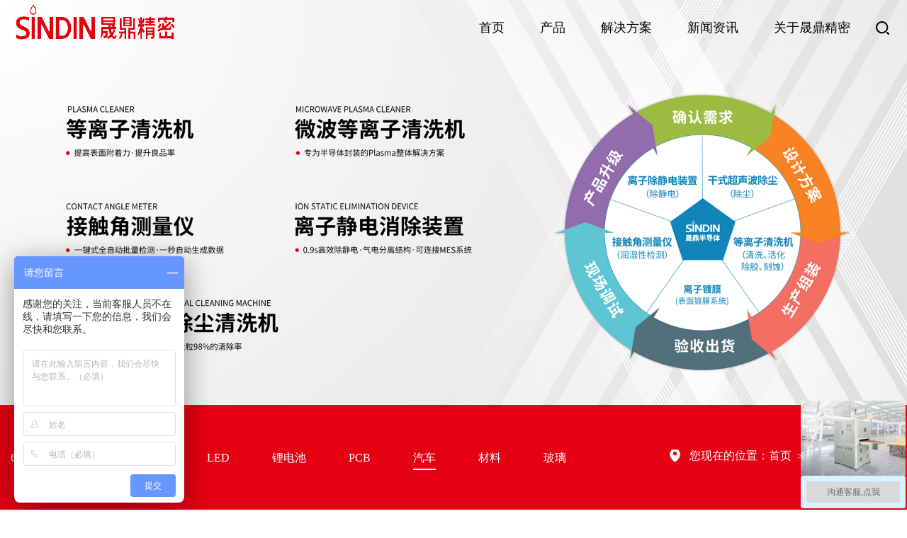

--- FILE ---
content_type: text/html
request_url: http://www.dynechina.com/newsshow-92-204.html
body_size: 8493
content:


<!DOCTYPE html PUBLIC "-//W3C//DTD XHTML 1.0 Transitional//EN" "http://www.w3.org/TR/xhtml1/DTD/xhtml1-transitional.dtd">

<html xmlns="http://www.w3.org/1999/xhtml">
<head id="Head1"><title>
	等离子清洗在汽车电子的应用-等离子清洗在汽车电子的应用
</title><meta http-equiv="Content-Type" content="text/html; charset=UTF-8" />

    <script src="/index/injs/jquery.min.js" type="text/javascript"></script>
    <script src="/index/injs/code.js" type="text/javascript"></script>

    <link href="/index/incss/menumaker.css" rel="stylesheet" type="text/css" /><link href="/Bootstrap/css/bootstrap.css" rel="stylesheet" type="text/css" />
    <script src="/Bootstrap/js/bootstrap.min.js" type="text/javascript"></script>

    <link href="/index/incss/owl.carousel.css" rel="stylesheet" type="text/css" />
    <script src="/index/injs/owl.carousel.min.js" type="text/javascript"></script>

    <script type="text/javascript" src="/wap/wajs/swiper-3.4.2.min.js"></script>
    <link href="/wap/wacss/swiper.css" type="text/css" rel="stylesheet" /><link href="/index/incss/baguettebox.min.css" rel="stylesheet" type="text/css" />
    <script src="/index/injs/baguettebox.min.js" type="text/javascript"></script>

    <script src="/index/injs/menumaker.js" type="text/javascript"></script>
    <script src="/index/injs/theme.js" type="text/javascript"></script>

    <link href="/index/incss/overall.css" rel="stylesheet" type="text/css" />
    <script src="/index/injs/top_show.js" type="text/javascript"></script>

    <meta content="width=device-width, initial-scale=1.0" name="viewport" /><meta name="baidu-site-verification" content="code-JcZFPaEJUM" />
<link href="/index/incss/quote.css" rel="stylesheet" type="text/css" />

<meta name="keywords" content="达因特，等离子清洗机，电池蓝膜" /><meta name="Description" content="大气等离子清洗机经常被用于动力电池组装过程中对金属外壳、蓝膜表面进行纳米级的清洗和活化，并且不改变材料特性，提高焊接、贴胶或涂胶的附着力，保证可靠性。" /></head>

<body>
  
    <form method="post" action="./newsshow.aspx?class=92&amp;news=204&amp;lang=cn" id="form1">
<input type="hidden" name="__VIEWSTATE" id="__VIEWSTATE" value="/wEPDwULLTExNDk5OTk1NTBkZFdCKaoE0r3yQXlhDTJbjtre/Bmx9C831Z5+GbrHHKbe" />

<input type="hidden" name="__VIEWSTATEGENERATOR" id="__VIEWSTATEGENERATOR" value="19F55A1D" />
<input type="hidden" name="__EVENTVALIDATION" id="__EVENTVALIDATION" value="/wEdAANvgOlaU/8gQTWgsgXQhU7iwcaC7oIzEp4Ra4CnUaRjT8YLIc1VF2VnCPiUzL7DLfUStCgbEHBDe4ggbUIRqLRoQ5xSrzXrEcjDNbxqyqGW4g==" />
<div id="div_body">
    <div id="div_top_warp"><div class="div_top"><a class="div_top_fc flt"  href="/index.html"  ><img src="/index/images/logo.png" /></a><div class="div_top_sc"><div class="div_search" ><a class="call-menu" ></a></div><div id="navmenu" class=""><ul class="index_list"><li  ><a id="menu_nav_a1"  href="/index.html"   ><span>首页</span></a></li><li class="has-sub" ><span class="submenu-button"></span><a id="menu_nav_a2"  href="/piclist-2-1.html"   ><span>产品</span></a><ul><li><a   href="/piclist-64-1.html"  ><font>USC干式超声波<span class="span_bg"></span></font></a></li><li><a   href="/piclist-65-1.html"  ><font>等离子清洗机<span class="span_bg"></span></font></a></li><li><a   href="/piclist-77-1.html"  ><font>接触角测量仪<span class="span_bg"></span></font></a></li><li><a   href="/piclist-78-1.html"  ><font>静电消除设备<span class="span_bg"></span></font></a></li></ul></li><li class="has-sub" ><span class="submenu-button"></span><a id="menu_nav_a3"  href="/solutions-3-1.html"   ><span>解决方案</span></a><ul><li><a   href="/solutions-86-1.html"  ><font>6C<span class="span_bg"></span></font></a></li><li><a   href="/solutions-87-1.html"  ><font>FPD<span class="span_bg"></span></font></a></li><li><a   href="/solutions-88-1.html"  ><font>半导体<span class="span_bg"></span></font></a></li><li><a   href="/solutions-89-1.html"  ><font>LED<span class="span_bg"></span></font></a></li><li><a   href="/solutions-90-1.html"  ><font>锂电池<span class="span_bg"></span></font></a></li><li><a   href="/solutions-91-1.html"  ><font>PCB<span class="span_bg"></span></font></a></li><li><a   href="/solutions-92-1.html"  ><font>汽车<span class="span_bg"></span></font></a></li><li><a   href="/solutions-93-1.html"  ><font>材料<span class="span_bg"></span></font></a></li><li><a   href="/solutions-102-1.html"  ><font>玻璃<span class="span_bg"></span></font></a></li></ul></li><li class="has-sub" ><span class="submenu-button"></span><a id="menu_nav_a4"  href="/newslist-4-1.html"   ><span>新闻资讯</span></a><ul><li><a   href="/newslist-38-1.html"  ><font>展会活动<span class="span_bg"></span></font></a></li><li><a   href="/newslist-39-1.html"  ><font>公司动态<span class="span_bg"></span></font></a></li><li><a   href="/newslist-40-1.html"  ><font>行业资讯<span class="span_bg"></span></font></a></li></ul></li><li class="has-sub" ><span class="submenu-button"></span><a id="menu_nav_a5"  href="/about-5.html"   ><span>关于晟鼎精密</span></a><ul><li><a class="a_bd_mn" show="#about41"  href="/about-5.html#about41"  ><font>公司简介<span class="span_bg"></span></font></a></li><li><a class="a_bd_mn" show="#about42"  href="/about-5.html#about42"  ><font>企业实力<span class="span_bg"></span></font></a></li><li><a class="a_bd_mn" show="#about43"  href="/about-5.html#about43"  ><font>发展历程<span class="span_bg"></span></font></a></li><li><a class="a_bd_mn" show="#about68"  href="/about-5.html#about68"  ><font>荣誉证书<span class="span_bg"></span></font></a></li><li><a class="a_bd_mn" show="#about69"  href="/about-5.html#about69"  ><font>团队风采<span class="span_bg"></span></font></a></li><li><a class="a_bd_mn" show="#about70"  href="/about-5.html#about70"  ><font>合作客户<span class="span_bg"></span></font></a></li><li><a class="a_bd_mn" show="#about71"  href="/about-5.html#about71"  ><font>联系我们<span class="span_bg"></span></font></a></li></ul></li></ul></div></div></div></div>

    <div>
        

<script type="text/javascript">
    var hoverid = "92";
</script>


<div class="index_son_banner owl-carousel index_show"><a  href="http://www.dynechina.com/index.html"  title="等离子清洗机" target="_blank" ><img src="/index/images/banner/20221007114204.jpg" /></a></div><script type="text/javascript">$(function () {$('.index_son_banner').owlCarousel({items: 1,autoplay: true,autoplayTimeout: 6000});});</script><div class="wap_son_banner owl-carousel iphone_show"><a  href=""  title="" target="_blank" ><img src="/index/images/banner/20210604232549.jpg" /></a></div><script type="text/javascript">$(function () {$('.wap_son_banner').owlCarousel({items: 1,autoplay: true,autoplayTimeout: 6000});});</script>
    <div class="son_main_warp"><div class="bg"></div><div class="son_main"><div class="son_main_con"><div class="son_main_list"><ul><li><a id="a_bd_mn86"  href="/solutions-86-1.html"  title="6C" >6C</a></li><li><a id="a_bd_mn87"  href="/solutions-87-1.html"  title="FPD" >FPD</a></li><li><a id="a_bd_mn88"  href="/solutions-88-1.html"  title="半导体" >半导体</a></li><li><a id="a_bd_mn89"  href="/solutions-89-1.html"  title="LED" >LED</a></li><li><a id="a_bd_mn90"  href="/solutions-90-1.html"  title="锂电池" >锂电池</a></li><li><a id="a_bd_mn91"  href="/solutions-91-1.html"  title="PCB" >PCB</a></li><li><a id="a_bd_mn92"  href="/solutions-92-1.html"  title="汽车" >汽车</a></li><li><a id="a_bd_mn93"  href="/solutions-93-1.html"  title="材料" >材料</a></li><li><a id="a_bd_mn102"  href="/solutions-102-1.html"  title="玻璃" >玻璃</a></li></ul></div><div id="div_top_loca"><span>您现在的位置：</span><a  href="/index.html" >首页</a>&nbsp&nbsp&gt;&nbsp&nbsp<a title="解决方案" alt="解决方案"  href="/solutions-3-1.html" >解决方案</a>
&nbsp&nbsp&gt;&nbsp&nbsp<a title="汽车" alt="汽车"  href="/solutions-92-1.html" >汽车</a>
</div></div></div></div>



<script src="/index/injs/son_menu.js" type="text/javascript"></script>




<div class="newsshow_warp wct1200">

    <div class="newsshow_show">
        <div class="title">等离子清洗在汽车电子的应用</div><div class="time">2021-06-21</div><div class="con"><p style="outline: 0px; box-sizing: border-box; overflow-wrap: break-word; margin-left: 0px; color: rgb(69, 69, 69); font-family: &quot;Microsoft YaHei&quot;; font-size: 14px; white-space: normal; text-indent: 28px; text-align: justify; line-height: 1.75em;"><span style="outline: 0px;box-sizing: border-box;font-size: 16px;font-family: SimHei">随着经济的发展，有车族群体越来越大，</span><span style="outline: 0px;box-sizing: border-box;font-size: 16px;font-family: SimHei">对汽车的性能要求越来越高</span><span style="outline: 0px;box-sizing: border-box;font-size: 16px;font-family: SimHei">，</span><span style="outline: 0px;box-sizing: border-box;font-size: 16px;font-family: SimHei">在生产制造汽车时，愈来愈精益求精。等离子清洗技术提升了汽车的外形、实际操作舒适度、可行性、应用使用性能等需求获得了提升。</span></p><p style="outline: 0px; box-sizing: border-box; overflow-wrap: break-word; margin-left: 0px; color: rgb(69, 69, 69); font-family: &quot;Microsoft YaHei&quot;; font-size: 14px; white-space: normal; text-indent: 28px; text-align: justify; line-height: 1.75em;"><span style="outline: 0px;box-sizing: border-box;font-size: 16px;font-family: SimHei"><br/></span></p><p style="outline: 0px; box-sizing: border-box; overflow-wrap: break-word; margin-left: 0px; color: rgb(69, 69, 69); font-family: &quot;Microsoft YaHei&quot;; font-size: 14px; white-space: normal; text-indent: 28px; text-align: justify; line-height: 1.75em;"><strong style="outline: 0px;box-sizing: border-box"></strong><strong style="outline: 0px;box-sizing: border-box"><span style="outline: 0px;box-sizing: border-box;font-size: 16px;font-family: SimHei">等离子清洗有效</span></strong><strong style="outline: 0px;box-sizing: border-box"><span style="outline: 0px;box-sizing: border-box;font-size: 16px;font-family: SimHei">提升汽车电子产品的可靠性</span></strong></p><p style="outline: 0px; box-sizing: border-box; overflow-wrap: break-word; color: rgb(69, 69, 69); font-family: &quot;Microsoft YaHei&quot;; font-size: 14px; white-space: normal; text-indent: 28px; line-height: 1.75em;"><span style="outline: 0px;box-sizing: border-box;font-size: 16px;font-family: SimHei">汽车动力与控制系统中使用了大量具有复杂功能的电子系统，而这些汽车电子产品密封度非常重要，元器件的防潮、防腐蚀的能力需要经受考验。而等离子清洗有效的活化产品表面，提升后续注塑、灌胶工艺的结合力与可靠性，减少分层、针孔等不良的发生，从而保证电子系统安全高效的运行。</span></p><p style="outline: 0px; box-sizing: border-box; overflow-wrap: break-word; color: rgb(69, 69, 69); font-family: &quot;Microsoft YaHei&quot;; font-size: 14px; white-space: normal; text-align: center; text-indent: 28px; line-height: 1.75em;"><img src="/ueditor/net/upload/image/20220810/6379571897143557011116426.jpg" data-ke-src="/dgssdj202106229383/uploadfiles/2021/12/20211228221353214.jpg" alt="" width="580" height="387" title="" align="" style="outline: 0px;box-sizing: border-box;border: none;max-width: 100%;vertical-align: middle"/></p><p style="outline: 0px; box-sizing: border-box; overflow-wrap: break-word; color: rgb(69, 69, 69); font-family: &quot;Microsoft YaHei&quot;; font-size: 14px; white-space: normal; text-indent: 28px; line-height: 1.75em;"><span style="outline: 0px;box-sizing: border-box;font-size: 16px;font-family: SimHei">任何密封的质量都取决于接触表面的清洁度，在这些关键领域应用等离子清洗技术，这可以确保针对材料的目标区域实现有效的高精度预处理，要获得更为耐久和耐腐蚀的粘接密封，等离子清洗工艺是一项理想的选择。这种类型的等离子聚合工艺中，特别向等离子体中添加了一种化合物单体，最终获得非常耐腐蚀的保护性密封结构。</span></p><p style="outline: 0px; box-sizing: border-box; overflow-wrap: break-word; color: rgb(69, 69, 69); font-family: &quot;Microsoft YaHei&quot;; font-size: 14px; white-space: normal; text-indent: 28px; line-height: 1.75em;"><span style="outline: 0px;box-sizing: border-box;font-size: 16px;font-family: SimHei"><br/></span></p><p style="outline: 0px; box-sizing: border-box; overflow-wrap: break-word; color: rgb(69, 69, 69); font-family: &quot;Microsoft YaHei&quot;; font-size: 14px; white-space: normal; text-indent: 28px; line-height: 1.75em;"><strong style="outline: 0px;box-sizing: border-box"><span style="outline: 0px;box-sizing: border-box;font-size: 16px;font-family: SimHei">等离子清洗有效提升动力电池组的可靠性</span></strong><strong style="outline: 0px;box-sizing: border-box"></strong></p><p style="outline: 0px; box-sizing: border-box; overflow-wrap: break-word; color: rgb(69, 69, 69); font-family: &quot;Microsoft YaHei&quot;; font-size: 14px; white-space: normal; text-indent: 28px; line-height: 1.75em;"><span style="outline: 0px;box-sizing: border-box;font-size: 16px;font-family: SimHei">大气等离子清洗机经常被用于动力电池组装过程中对金属外壳、蓝膜表面进行纳米级的清洗和活化，并且不改变材料特性，提高焊接、贴胶或涂胶的附着力，保证可靠性。</span></p><p style="outline: 0px; box-sizing: border-box; overflow-wrap: break-word; color: rgb(69, 69, 69); font-family: &quot;Microsoft YaHei&quot;; font-size: 14px; white-space: normal; text-indent: 28px; line-height: 1.75em;"><span style="outline: 0px;box-sizing: border-box;font-size: 16px"><br style="outline: 0px;box-sizing: border-box"/></span></p><p style="outline: 0px; box-sizing: border-box; overflow-wrap: break-word; color: rgb(69, 69, 69); font-family: &quot;Microsoft YaHei&quot;; font-size: 14px; white-space: normal; text-align: center; text-indent: 28px; line-height: 1.75em;"><img src="/ueditor/net/upload/image/20220810/6379571897249888624159407.jpg" data-ke-src="/dgssdj202106229383/uploadfiles/2021/12/20211228221920362.jpg" alt="" width="580" height="777" title="" align="" style="outline: 0px;box-sizing: border-box;border: none;max-width: 100%;vertical-align: middle"/></p></div>
    </div>
    <div class="son_piclist_list"><div class="con"><div class="title"><span></span><div class="show1">USC干式超声波</div></div><div class="list"><ul><li><a id="pic_a64"  href="/piclist-64-1.html"  >USC干式超声波</a></li></ul></div></div><div class="con"><div class="title"><span></span><div class="show1">等离子清洗机</div></div><div class="list"><ul><li><a id="pic_a66"  href="/piclist-66-1.html"  >大气等离子清洗机</a></li><li><a id="pic_a67"  href="/piclist-67-1.html"  >真空等离子清洗机</a></li><li><a id="pic_a85"  href="/piclist-85-1.html"  >宽幅等离子清洗机</a></li></ul></div></div><div class="con"><div class="title"><span></span><div class="show1">接触角测量仪</div></div><div class="list"><ul><li><a id="pic_a77"  href="/piclist-77-1.html"  >接触角测量仪</a></li></ul></div></div><div class="con"><div class="title"><span></span><div class="show1">静电消除设备</div></div><div class="list"><ul><li><a id="pic_a95"  href="/piclist-95-1.html"  >离子风机</a></li><li><a id="pic_a96"  href="/piclist-96-1.html"  >离子风棒</a></li><li><a id="pic_a97"  href="/piclist-97-1.html"  >离子风嘴</a></li><li><a id="pic_a99"  href="/piclist-99-1.html"  >离子风蛇</a></li><li><a id="pic_a100"  href="/piclist-100-1.html"  >离子风枪</a></li><li><a id="pic_a101"  href="/piclist-101-1.html"  >静电检测器</a></li></ul></div></div></div>

</div>











    </div>

    

<div id="foot_menu" style="background: #d5d5d5;"><div id="div_foot_menu"><strong>友情链接：</strong><a alt="接触角测量仪" title="接触角测量仪"  href="http://www.sindin.com.cn"  target="_blank">接触角测量仪</a>
<a alt="等离子清洗机" title="等离子清洗机"  href="http://www.sindin.com"  target="_blank">等离子清洗机</a>
<a alt="空气压缩机厂家" title="空气压缩机厂家"  href="https://www.ahaircompressor.cn"  target="_blank">空气压缩机厂家</a>
</div></div>
 
    <div class="div_foot_warp"><div class="wct1800"><div class="div_foot_fc hid"><div class="div_foot_right"><div class="div_foot_list on"><a class="div_foot_a"  href="/piclist-2-1.html"  ></a><div class="fc">产品中心</div><div class="sc"><ul><li><a  href="/piclist-64-1.html"  >USC干式超声波</a></li><li><a  href="/piclist-65-1.html"  >等离子清洗机</a></li><li><a  href="/piclist-77-1.html"  >接触角测量仪</a></li><li><a  href="/piclist-78-1.html"  >静电消除设备</a></li><li><a  href="/piclist-81-1.html"  >压电喷射阀</a></li></ul></div></div><div class="div_foot_list "><a class="div_foot_a"  href="/about-5.html"  ></a><div class="fc">关于我们</div><div class="sc"><ul><li><a  href="/about-5.html#about41"  >公司简介</a></li><li><a  href="/about-5.html#about42"  >企业实力</a></li><li><a  href="/about-5.html#about43"  >发展历程</a></li><li><a  href="/about-5.html#about68"  >资质荣誉</a></li><li><a  href="/about-5.html#about70"  >合作客户</a></li></ul></div></div><div class="div_foot_list "><a class="div_foot_a"  href="/newslist-4-1.html"  ></a><div class="fc">新闻动态</div><div class="sc"><ul><li><a  href="/newslist-38-1.html"  >展会活动</a></li><li><a  href="/newslist-39-1.html"  >公司动态</a></li><li><a  href="/newslist-40-1.html"  >行业资讯</a></li></ul></div></div><div class="div_foot_list "><a class="div_foot_a"  href=""  ></a><div class="fc">更多服务</div><div class="sc"><ul><li><a  href="/solutions-3-1.html"  >解决方案</a></li><li><a  href="/about-5.html#about71"  >联系方式</a></li></ul></div></div></div><div class="div_foot_left"><div class="fc"><p><img src="/ueditor/net/upload/image/20240330/6384740164520837388428146.png" title="新logo3.png" alt="新logo3.png"/></p><p>地址：广东省东莞市虎门镇怀雅路235号<br/></p><p><span style="color: rgb(0, 0, 0);">手机：</span><span style="color: rgb(255, 0, 0);">189-2828-4595</span></p><p>全国服务热线：<span style="font-size:20px; color:#e70014;">189-2828-4595</span></p><p><span style="color: rgb(255, 0, 0);"></span><br/></p><table><tbody><tr class="firstRow"><td valign="top" style="word-break: break-all;"><img src="/ueditor/net/upload/image/20240402/6384767133049358762970670.png" title="QQ图片20240402161057.png" alt="QQ图片20240402161057.png" width="111" height="112" border="0" vspace="0" style="width: 111px; height: 112px;"/>&nbsp;</td><td valign="bottom" style="word-break: break-all;"><p>扫描关注</p><p>晟鼎精密微信公众号</p></td></tr></tbody></table><p><br/></p></div></div></div></div><div class="div_foot_sc"><div class="div_foot_con wct1800"><div class="con"><p>Copyright ©2024 东莞市晟鼎精密仪器有限公司版权所有&nbsp; &nbsp; <a  href="https://beian.miit.gov.cn/"  target="_blank" style="color: rgb(0, 0, 0); text-decoration: underline;"><span style="color: rgb(0, 0, 0);">粤ICP备13017174号</span></a></p></div></div><script>
var _hmt = _hmt || [];
(function() {
  var hm = document.createElement("script");
  hm.src = "https://hm.baidu.com/hm.js?6da0c9abe7f70b25ae30ba45224d3da1";
  var s = document.getElementsByTagName("script")[0]; 
  s.parentNode.insertBefore(hm, s);
})();
</script></div></div>

</div>

<div id="search" class="search-fix" style="display: none;">
    <div class="bg" onclick="$('#search').fadeToggle();"></div>
        <div class="search-content">
        <div class="item">
            <p class="p">请输入产品关键词搜索</p>
            <div class="form">
                <input id="TextBoxSearch_show" type="text" class="text pro_title" name="title" placeholder="ENTER HERE">
                <a id="bt_sear_click"  class="submit submitss"></a>
            </div>
        </div>
    </div>
</div>


    <script type="text/javascript">
        var topid = "3";
        var cln = "cn";
        var hoveron = "";
        var id = "92";
    </script>
        <script type="text/javascript">
            $(document).ready(function () {
                for (i = 0; i < 10; i++) {
                    var w = $("#menu_td" + i).width();
                    $("#div_menu_a" + i).css('min-width', "" + w + "px");
                }
            });



    </script>

 

<div class="index_body_bg"></div>
<div class="div_denglu_warp">
    <dl id="dl_login">
    <dt><strong>会员登录</strong><a  href="/index/member/restpassword.aspx" >忘记密码？</a></dt>
    <dd class="dd_logct"><span>帐号：</span><input name="ctl00$ctl00$tb_cookie_id" type="text" id="tb_cookie_id" /></dd>
    <dd class="dd_logct"><span>密码：</span><input name="ctl00$ctl00$tb_cookie_psd" type="password" id="tb_cookie_psd" /></dd>
    <dd class="dd_logi_bt">
        <a id="div_denglu"><img id="Img1" src="/index/images/style/login.jpg" alt="登录" /></a>
        <a  href="/index/incx/register.aspx?lang=" ><img id="btn_reg" src="/index/images/style/reg.jpg" alt="注册" /></a>
        <a class="fanhui"   href="javascript:history.go(-1)"  >返回</a>
    </dd>
</dl>
</div>

<div style="display:none;"></div>



<script src="/index/injs/webjq.js" type="text/javascript"></script>
<script src="/index/injs/jquery.cookie.js" type="text/javascript"></script>
<script type="text/javascript" language="javascript">
    var denglu = $("#a_bd_mn" + id).attr("denglu");
    var cookie = $.cookie("cookieid");
    if (denglu == "True" && cookie == undefined) {
        $(".index_body_bg").css("display", "block");
        $(".div_denglu_warp").css("display", "block");
    } else {
    }

    $("#div_denglu").click(function () {
        var cookie_id = $("#tb_cookie_id").val();
        var cookie_psd = $("#tb_cookie_psd").val();
        $.ajax({
            type: "post",
            url: "../../inhx/login.ashx",
            data: "cookie_id=" + encodeURIComponent(cookie_id) + "&cookie_psd=" + encodeURIComponent(cookie_psd),
            success: function (msg) {
                if (msg == "true") {
                    if (cln == "cn") {
                        alert("登录成功");
                    }
                    else {
                        alert("Login successful");
                    }
                    location.replace(location.href);
                }
                else {
                    if (cln == "cn") {
                        alert("用户未审核，用户名或密码错误，请重新输入！");
                    }
                    else {
                        alert("User is not audited. User name or password is incorrect. Please re-enter!");
                    }
                }
            }
        });
    });


    


</script>  


</form>
</body>
</html>



--- FILE ---
content_type: text/css
request_url: http://www.dynechina.com/index/incss/menumaker.css
body_size: 2285
content:
#navmenu,
#navmenu ul,
#navmenu ul li,
#navmenu ul li a,
#navmenu #menu-button {
  margin: 0;
  padding: 0;
  border: 0;
  list-style: none;
  line-height: 1;
  display: block;
  position: relative;
  -webkit-box-sizing: border-box;
  -moz-box-sizing: border-box;
  box-sizing: border-box;
}
#navmenu:after,
#navmenu > ul:after {
  content: ".";
  display: block;
  clear: both;
  visibility: hidden;
  line-height: 0;
  height: 0;
}
#navmenu #menu-button {
  display: none;
}
#navmenu {
  float:right;
}
#navmenu > ul > li {
  float: left;
}
#navmenu.align-center > ul {
  font-size: 0;
  text-align: center;
}
#navmenu.align-center > ul > li {
  display: inline-block;
  float: none;
}
#navmenu.align-center ul ul {
  text-align: left;
}
#navmenu.align-right > ul > li {
  float: right;
}
#navmenu > ul > li > a {
  padding: 16px 25px;
  font-size: 18px;
  text-decoration: none;
  color: #000;
  text-transform: uppercase;
}
#navmenu > ul > li > a.on > span
{
   color:#0077ab!important;
   border-bottom:2px solid #0077ab;
}
#navmenu > ul > li > a > span{
  padding:14px 0;
  display:block;
  border-bottom:2px solid rgba(255,255,255,0);
}
#navmenu > ul > li:hover > a {
   color:#0077ab!important;
}
#navmenu > ul > li:hover > a > span {
   color:#e60013!important;
   border-bottom:2px solid #e60013;
}
.has-sub ul {background: #ffffffb5;}
/*#navmenu > ul > li.has-sub > a {
  padding-right: 30px;
}*/
/*#navmenu > ul > li.has-sub > a:after {
  position: absolute;
  top: 22px;
  right: 11px;
  width: 8px;
  height: 2px;
  display: block;
  background: #ffffff;
  content: '';
}*/
/*#navmenu > ul > li.has-sub > a:before {
  position: absolute;
  right: 14px;
  font-family: FontAwesome;
  content: "\f107";
  -webkit-transition: all .25s ease;
  -moz-transition: all .25s ease;
  -ms-transition: all .25s ease;
  -o-transition: all .25s ease;
  transition: all .25s ease;
}*/
/*#navmenu > ul > li.has-sub:hover > a:before {
  top: 23px;
  height: 0;
}*/
.menu-box {
    left: 0;
    width: 100%;
}
#navmenu ul ul {
  position: absolute;
  left: -9999px;
  z-index:9;
}
#navmenu.align-right ul ul {
  text-align: right;
}
#navmenu ul ul li {
  height: 0;
  -webkit-transition: all .25s ease;
  -moz-transition: all .25s ease;
  -ms-transition: all .25s ease;
  -o-transition: all .25s ease;
  transition: all .25s ease;
}

#navmenu li:hover > ul {
  left: auto;
}
#navmenu.align-right li:hover > ul {
  left: auto;
  right: 0;
}
#navmenu li:hover > ul > li {
  height: 48px;
}
#navmenu ul ul ul {
  margin-left: 100%;
  top: 0;
}
#navmenu.align-right ul ul ul {
  margin-left: 0;
  margin-right: 100%;
}
#navmenu ul ul li a {
  /*border-top: 1px solid rgba(255, 255, 255, 0.15);*/
  padding: 15px 20px;
  min-width: 170px;
  font-size: 18px;
  text-decoration: none;
  color: #252525;
  font-weight: 500;
  /*background: url(/index/images/style/top_bg.png);*/
  line-height:.8;
}
#navmenu ul ul li:last-child > a,
#navmenu ul ul li.last-item > a {
  border-bottom: 0;
}
#navmenu ul ul li:hover > a,
#navmenu ul ul li a:hover {
  color: #252525;
}
#navmenu ul ul li.has-sub > a:after {
  position: absolute;
  top: 16px;
  right: 11px;
  width: 8px;
  height: 2px;
  display: block;
  background: #ffffff;
  content: '';
}
#navmenu.align-right ul ul li.has-sub > a:after {
  right: auto;
  left: 11px;
}
#navmenu ul ul li.has-sub > a:before {
  position: absolute;
  top: 13px;
  right: 14px;
  display: block;
  width: 2px;
  height: 8px;
  background: #ffffff;
  content: '';
  -webkit-transition: all .25s ease;
  -moz-transition: all .25s ease;
  -ms-transition: all .25s ease;
  -o-transition: all .25s ease;
  transition: all .25s ease;
}
#navmenu.align-right ul ul li.has-sub > a:before {
  right: auto;
  left: 14px;
}
#navmenu ul ul > li.has-sub:hover > a:before {
  top: 17px;
  height: 0;
}
#navmenu.small-screen {
  width: 100%;
  display:inline-block;
}
#navmenu.small-screen ul {
  width: 100%;
  display: none;
}

#navmenu.small-screen.align-center > ul {
  text-align: left;
}
#navmenu.small-screen ul li {
  width: 100%;
  border-top: 1px solid rgba(255, 255, 255, 0.2);
}
#navmenu.small-screen ul ul li,
#navmenu.small-screen li:hover > ul > li {
  height: auto;
}
#navmenu.small-screen ul li a,
#navmenu.small-screen ul ul li a {
  width: 100%;
  border-bottom: 0;
}
#navmenu.small-screen > ul > li {
  float: none;
}
#navmenu.small-screen ul ul li a {
  padding-left: 25px;
}
#navmenu.small-screen ul ul ul li a {
  padding-left: 35px;
}
#navmenu.small-screen ul ul li a {
  color: #333;
  background: none;
}
#navmenu.small-screen ul ul li:hover > a,
#navmenu.small-screen ul ul li.active > a {
  color: #e60013;
}
#navmenu.small-screen ul ul,
#navmenu.small-screen ul ul ul,
#navmenu.small-screen.align-right ul ul {
  position: relative;
  left: 0;
  width: 100%;
  margin: 0;
  text-align: left;
}
#navmenu.small-screen > ul > li.has-sub > a:after,
#navmenu.small-screen > ul > li.has-sub > a:before,
#navmenu.small-screen ul ul > li.has-sub > a:after,
#navmenu.small-screen ul ul > li.has-sub > a:before {
  display: none;
}
#navmenu.small-screen #menu-button {
  display: block;
  padding: 40px 0;
  color: #ffffff;
  cursor: pointer;
  font-size: 12px;
  text-transform: uppercase;
  font-weight: 700;
}

#navmenu.small-screen #menu-button:after {
  position: absolute;
  top: 38px;
  right: 17px;
  display: block;
  height: 8px;
  width: 20px;
  border-top: 2px solid #000;
  border-bottom: 2px solid #000;
  content: '';
}
#navmenu.small-screen #menu-button:before {
  position: absolute;
  top: 31px;
  right: 17px;
  display: block;
  height: 2px;
  width: 20px;
  background: #000;
  content: '';
}
#navmenu.small-screen #menu-button.menu-opened:after {
  top: 38px;
  border: 0;
  height: 2px;
  width: 20px;
  background: #000;
  -webkit-transform: rotate(45deg);
  -moz-transform: rotate(45deg);
  -ms-transform: rotate(45deg);
  -o-transform: rotate(45deg);
  transform: rotate(45deg);
}
#navmenu.small-screen #menu-button.menu-opened:before {
  top: 38px;
  background: #000;
  width: 20px;
  -webkit-transform: rotate(-45deg);
  -moz-transform: rotate(-45deg);
  -ms-transform: rotate(-45deg);
  -o-transform: rotate(-45deg);
  transform: rotate(-45deg);
}
#navmenu.small-screen .submenu-button {
  position: absolute;
  z-index: 99;
  right: 0;
  top: 0;
  display: block;
  border-left: 1px solid #ddd;
  height: 48px;
  width: 48px;
  cursor: pointer;
  background:#fff;
}
#navmenu.small-screen .submenu-button.submenu-opened {

}
#navmenu.small-screen ul ul .submenu-button {
  height: 34px;
  width: 34px;
}
#navmenu.small-screen .submenu-button:after {
  position: absolute;
  top: 22px;
  right: 19px;
  width: 8px;
  height: 2px;
  display: block;
  background: rgba(0, 0, 0, 0.8);
  content: '';
}
#navmenu.small-screen ul ul .submenu-button:after {
  top: 15px;
  right: 13px;
}
#navmenu.small-screen .submenu-button.submenu-opened:after {
  background: rgba(0, 0, 0, 0.8);
}
#navmenu.small-screen .submenu-button:before {
  position: absolute;
  top: 19px;
  right: 22px;
  display: block;
  width: 2px;
  height: 8px;
  background:rgba(0, 0, 0, 0.8);
  content: '';
}
#navmenu.small-screen ul ul .submenu-button:before {
  top: 12px;
  right: 16px;
}
#navmenu.small-screen .submenu-button.submenu-opened:before {
  display: none;
}
#navmenu.small-screen.select-list {
  padding: 5px;
}
#navmenu > ul > li > a.call-menu{
  padding:30px 5px 0 29px;
}
.call-menu span{
  background-color:#1d74ca;
  padding:12px 20px;
  display:block;
  border-radius:20px;
}
.current{
   border:5px solid;
}

@media only screen and (max-width: 960px) 
{
  #navmenu.small-screen{ position:absolute; top:0; left:0; right:0; }
  #navmenu.small-screen .index_list{ background:#fff; overflow:auto; font-size:0; }
  #navmenu > ul > li > a > span{ padding:0; border:0; }
  #navmenu.small-screen ul li{ border-top:1px solid #ddd; }
  #navmenu.small-screen .submenu-button{ border-left:1px solid #ddd; }
  

    #navmenu > ul > li:hover > a > span {
       color:#e60013!important;
       border-bottom:none;
    }
  
  #navmenu > ul > li > a {
      padding:15px 16px;
  }
  #navmenu ul ul li a{
    border-top:none;
  }
}

@media only screen and (max-width: 765px)
{
    
} 

--- FILE ---
content_type: text/css
request_url: http://www.dynechina.com/index/incss/overall.css
body_size: 16032
content:
*{ margin:0; padding:0;}
body{ width:100%; font-size:14px;}
body div{ font:normal normal normal 14px/24px Microsoft YaHei,Î¢ÈíÑÅºÚ; text-align:left; color:#333; /*font-family:\5FAE\8F6F\96C5\9ED1;*/}
body div a{ text-decoration:none; font-size:14px; font-family:Microsoft YaHei,Î¢ÈíÑÅºÚ; }
/*body div a:link,body div a:visited{ color:#333;}*/
body div a:hover{}
body div a img{ border:0;}
body div ul li{ list-style:none;}
a{ outline:none; star:expression(this.onFocus=this.blur()); cursor:pointer;}
.trans{ transition-duration:1s; -ms-transition-duration:1s; -moz-transition-duration:1s; -webkit-transition-duration:1s;}/* Í¼Æ¬·Å´ó */
.trans:hover{ transform:scale(1.05) scale(1.05); -moz-transform:scale(1.05) scale(1.05); -ms-transform:scale(1.05) scale(1.05); -o-transform:scale(1.05) scale(1.05); -webkit-transform:scale(1.05) scale(1.05);}
.rotate{ transition-duration:0.5s; -ms-transition-duration:0.5s; -moz-transition-duration:0.5s; -webkit-transition-duration:0.5s;}/* 360¶ÈÐý×ª */
.rotate:hover{ transform:rotate(360deg); -moz-transform:rotate(360deg); -ms-transform:rotate(360deg); -o-transform:rotate(360deg); -webkit-transform:rotate(360deg);}
.hid{ overflow:hidden;}
.flt{ float:left; }
.frt{ float:right; }
.w100{ width:100%;}
.wct{ width:1200px; margin:0 auto;}
.mar30{ margin:30px auto 0; color:#808080;}

#div_body{ width:100%; margin:0 auto; overflow:hidden;}
#div_top_warp{ width:100%; }
#div_top{ width:1100px; height:101px; margin:0 auto; overflow:hidden;}
#div_top div{ overflow:hidden;}
#div_top_txt{ width:100%; height:34px;}
#div_top_txtleft{ width:30%; height:100%; float:left;}
#div_top_phone{  height:100%; float:left;}
#div_top_email{ width:50%; height:100%; float:left;}
#div_top_phone img{ float:left;}
#div_top_email img{ float:left;}
.top_txt{ color:#000; line-height:36px; float:left; padding-left:5px; font-family:Calibri; font-size:14px;}
#div_top_txtright{ height:100%; float:right;}
#div_top_right{ float:right; width:85px; margin-top:50px; }
#div_top_right a{color:#33203e; font-size:14px;}
#div_top_righttxt{ width:75px; height:36px; float:left; text-align:center; color:#fff; font-size:18px; line-height:36px;}



#div_top_txt #txt_lang{ height:29px; line-height:29px; float:right; overflow:hidden; display:inline; background:url(/index/images/style/txt_bg.jpg) no-repeat right center; font-size:14px; color:#a3a3a3; margin-right:6px; padding-right:15px;}
#div_top_logo{ width:100%; margin:0 auto; overflow:hidden; background-repeat:no-repeat; height:100%; background-position:left top;}
#div_menu_warp{ width:100%; height:50px; background:#41284f;}
#div_menu{ width:1100px; height:50px; margin:0 auto;}
#div_menu #tbl_menu{ height:50px; margin:0 auto;}
#div_menu #tbl_menu tr td{ height:0; vertical-align:top; text-align:left; padding:0; width:auto !important;}
#div_menu #tbl_menu tr .td_menu{ height:100%; text-align:center; /* background-repeat:no-repeat;*/ vertical-align:middle; }
#tbl_menu tr td.td_menu a{ height:50px; margin:0 auto; cursor:pointer; font-size:16px; background-repeat:no-repeat; background-position:center center; text-align:center; overflow:hidden; line-height:50px; display:block;}
#tbl_menu tr td.td_menu a:link,#tbl_menu tr td.td_menu a:visited{ color:#fff;}
#tbl_menu tr td.td_menu a:hover,#div_menu #tbl_menu tr td.td_menu a.a_menu_ov{ background:#33203e; }
#tbl_menu tr td .div_sonmenu{ position:absolute; overflow:hidden; text-align:left; z-index:9999; display:none;opacity:0.85; filter:alpha(opacity=85); /* width:250px; */   background:#41284f;}
#tbl_menu tr td .div_sonmenu ul{ margin:0; padding:0; /* width:100%; */}
#tbl_menu tr td .div_sonmenu ul li{ list-style:none; margin:0 auto; padding:0; /* width:100%; */ overflow:hidden; /* float:left; */ display:inline; text-indent:25px;}
#tbl_menu tr td .div_sonmenu ul li a{ text-decoration:none; overflow:hidden; line-height:40px; font-size:14px; margin:0; white-space:nowrap; font-weight:bold; display:block; padding-right: 25px; }
#tbl_menu tr td .div_sonmenu ul li a:visited,#tbl_menu tr td .div_sonmenu ul li a:link{ color:#fff;}
#tbl_menu tr td .div_sonmenu ul li a:hover{ background:#33203e; }
#div_head_sear{ width:199px;  height:36px;  float:right; margin-top:37px; background:url(/index/images/style/ss_bg.jpg) no-repeat;}
#div_head_sear .tb_sear{ border:0; color:#aaa; float:left; width: 146px; display:inline; background:none; height: 34px; line-height: 34px; margin: 1px 0 0 9px; background:#fff; }
#div_head_sear .btn_sear{ border:0; color:#fff; background:#c41c1c; float:left; height:34px; width:33px; display:inline-block; cursor:pointer; background:url(/index/images/style/ss_bot.jpg) no-repeat; margin:1px auto 0;}

#div_foot_copy{ background:#4a4a4a url(/index/images/style/foot_bg.jpg) repeat-x; font-family:"ËÎÌå"; line-height:21px; width:100%; overflow:hidden;}
#div_foot_copy div{ overflow:hidden;}
#div_foot_copy #div_foot_righ{ width:1100px; margin:20px auto 13px; color:#fff;}
#div_foot_copy a{ padding:0 5px;}
#div_foot_copy a:link,#div_foot_copy a:visited{ color:#fff;}
#div_foot_copy a:hover{ color:#f60}
#div_foot_copy #div_foot_tech{ width:99%; overflow:hidden; text-align:right; color:#fff; line-height:24px; margin:0 auto;}
#div_foot_copy #div_foot_tech a:link,#div_foot_copy #div_foot_tech a:visited{ color:#fff; padding:0;}

#div_foot_menu{ width:1100px; text-align:center; margin:0 auto; overflow:hidden; line-height:40px;}
#div_foot_menu strong{font-size:16px;  color:#000; display:inline-block; float:left; overflow:hidden; font-weight:normal;}
#div_foot_menu a{ padding:0 15px; float:left; color:#000; font-size:12px;}
#div_foot_mu{ width:920px; margin:40px auto 0; border-bottom:solid 1px #828282; padding:0 40px 25px;}
#div_foot_top{ width:1200px; margin:0 auto; overflow:hidden;}
#div_foot_top p{ color:#fff; line-height:20px;}
#div_foot_navwarp{ width:1200px; margin:0 auto;}
.dl_foot{ width:210px; margin:0 10px;}
.dl_foot dt{ width:100%; height:32px; line-height:32px;}
.dl_foot dt a{ color:#f8b600 !important; font-size:18px !important; padding:0;}
.dl_foot dd{ width:100%; margin:14px auto 0; overflow:hidden;}
.dl_foot dd a{ width:100%; display:block; overflow:hidden; line-height:16px; padding:6px 0; color:#828282 !important;}


#newkefu_right{ position:absolute; width:176px; height:auto; overflow:hidden; top:80px; right:0; z-index:99999;}
.newkefu{ border:solid 0 #ccc; background:none transparent scroll repeat 0% 0%;}
.kefu{ position:fixed; text-align:center; width:176px; overflow:hidden; top:80px; right:3px;}
.newkefu_bar{ float:right; cursor:pointer;}
.newkefu_group{ text-align:center; width:140px; float:right; height:auto; overflow:hidden;}
.newkefu_group .shouqian_mid{ background:url(/index/images/style/kefu-middle.png) repeat-y; height:auto; overflow:hidden;}
.newkefu_group .shouqian_mid .shouqian_top{ width:100%; background:url(/index/images/style/kefu-top.png) no-repeat; overflow:hidden;}
.newkefu_group .shouqian_mid .midli_ul{ width:100%; margin:4px auto 0; overflow:hidden;}
.newkefu_group .shouqian_mid .midli_ul li{ width:100%; line-height:24px; text-align:center; overflow:hidden;}
.newkefu_group .shouqian_mid .midli_ul li a{ display:block;}
.newkefu_group .shouqian_mid .midli_ul li img{ vertical-align:bottom;}
.newkefu_group .shouqian_mid .midli_ul .midli_tt{ height:24px; color:#fff; font-size:15px; text-shadow:1px 2px 2px #444; background:url(/index/images/style/kefu-midtop.png) no-repeat; margin-bottom:12px;}
.newkefu_group .shouqian_mid .midli_ul .midli_ct{ margin-bottom:10px;}
.newkefu_group .shouqian_mid .midli_ul .midli_ct .kefu_wechat{ width:117px; margin:2px auto 0;}
#map{ margin:10px auto; border:solid 1px #cccccc; padding-bottom:10px; width:98%; overflow:hidden;}
#map ul{ padding:0 0 0 26px; margin:0; text-align:left; clear:both;}
#map ul li{ list-style:none; margin:0; padding-top:0 !important; clear:both; text-align:left;}
#map ul li span{ color:#fff; display:block; overflow:hidden; height:22px; line-height:22px;float:left;margin:5px 0 0; text-align:center;}
#map ul li span.spn_id{ width:25px;}
#map ul li span.spn_nm{ width:125px !important;}
#map ul li a{ color:#fff; display:block; width:110px; overflow:hidden; height:16px; line-height:16px;float:left; margin:5px 0 0; text-align:left; padding-left:15px;}
#map .ul_0{ padding:0;}
#map .ul_0 li a,.ul_0 li span{ background:#505050;}
#map .ul_1 li ul{ float:left;}
#map .ul_1 li a,.ul_1 .li1 span a{ background:url(/index/images/style/li_bg1.gif) no-repeat left center;  font-weight:bold; font-size:13px; color:#000;}
#map .ul_2 li a,.ul_2 .li2 span a{ background:url(/index/images/style/li_bg2.gif) no-repeat left center;  font-weight:normal; font-size:12px; color:#444;}
#map .ul_3 li a,.ul_3 .li3 span a{ background:url(/index/images/style/li_bg2.gif) no-repeat left center;  font-weight:normal; font-size:12px; color:#444;}
#fudong_ads{ position:absolute; overflow:hidden; z-index:99999;}
#fudong_ads div{ overflow:hidden;}
#fudong_ads #ads_close{ cursor:pointer; display:block; width:40px; height:18px; float:right;}
#totop{position:fixed;bottom:40px;right:10px;z-index:999;width:71px; cursor:pointer; display:none;}
*html #totop{position:absolute;cursor:pointer;right:10px; display:none;top:expression(eval(document.documentElement.scrollTop+document.documentElement.clientHeight)-112+"px")}
#totop a{display:block;width:71px;height:24px;padding-top:48px;background:url(/index/images/style/toTop.gif) no-repeat;text-align:center;color:#888}
#totop a.cur{background-position:-88px 0;text-decoration:none;color:#3a9}

.bdshare-slide-button-box{ z-index:10;}


.clear{ clear:both;}
#div_main_warp{ width:100%; height:100%; padding-bottom:20px;}
#div_main{ width:1100px; margin:0 auto; height:100%;}

#foot_menu{ width:100%; background:#41284f;}
#div_foot_con{ width:1100px; margin:0 auto;}
#div_foot_con a{ width:157px; height:50px; line-height:50px; text-align:center; color:#fff; float:left;}

.index_body_bg{ width:100%; height:100%; background:#000; opacity:0.8; filter:alpha(opacity=80); z-index:100000; overflow:hidden; position:fixed; left:0; top:0; display:none;}
.div_denglu_warp{ width: 50%; height: 50%; overflow: auto; margin: auto; position:fixed; top: 0; left: 0; bottom: 0; right: 0; display:none; z-index:100001;}
#dl_login{ width:320px; height:214px; background:url(/index/images/style/login_bg.jpg) no-repeat; overflow:hidden; margin:40px auto; padding:0;}
#dl_login dt{ width:276px; height:24px; line-height:24px; margin:33px auto 0; overflow:hidden;}
#dl_login dt strong{ color:#333; font-size:16px; float:left; overflow:hidden;}
#dl_login dt a{ float:right; overflow:hidden;}
#dl_login .dd_logct{ width:276px; height:29px; line-height:29px; margin:17px auto 0; overflow:hidden;}
#dl_login .dd_logct span{ width:48px; display:inline-block; float:left; height:29px; overflow:hidden;}
#dl_login .dd_logct input{padding: 1px 0 0 31px;border:0;display:inline-block;float:left;overflow:hidden;height: 29px;line-height: 29px;width: 194px;background:url(/index/images/style/login_fc.jpg);}
#dl_login .dd_logct #tb_cookie_psd{ background:url(/index/images/style/login_sc.jpg); }
#dl_login .dd_logi_bt{ width:276px; margin:12px auto 0; overflow:hidden; text-align:center;}
#dl_login .dd_logi_bt input{ margin:0 10px;}
#dl_login .dd_logi_bt a{ display:inline-block;}
#dl_login .dd_logi_bt .fanhui{ width: 73px; height: 28px; line-height: 28px; margin-top: 4px; background: #fc770c; float: right; border: 1px solid #c45d0b; color: #fff;}

.iphone_show{ display:none!important; opacity:0; }
p,ul{ margin:0; }
img{ max-width:100%; }
input{ border:0; }
textarea{ border:0; }
.wct1800{ max-width:1830px; padding:0 15px; margin:0 auto; overflow:hidden; }
.wct1600{ max-width:1630px; padding:0 15px; margin:0 auto; overflow:hidden; }
.wct1200{ max-width:1230px; padding:0 15px; margin:0 auto; overflow:hidden; }
*::before, *::after { transition: all .3s ease-in-out; }

/*搜索*/
.div_search{float:right;  background:url(/index/images/style/search_bg1.png) no-repeat center center;display: block;width: 40px;height: 78px; cursor:pointer; }
.search-fix{ display:none;position:fixed; top:0; left:0; width:100%; height:100%; z-index:888}
.search-fix .bg{ position:absolute; top:0; width:100%; height:100%; left:0; background:url(/index/images/style/show_bg.png) repeat;}
.search-fix .search-content{ background:#fff; max-width:1850px; margin:-300px auto; padding:200px 15px; top:50%;position:relative; z-index:1}
.search-fix .search-content .item{ max-width:1000px; margin:0 auto;}
.search-fix .search-content .item .p{ font-size:25px; text-align:center; margin-bottom:8%;}
.search-fix .search-content .item .form{ position:relative; margin:2.5% 0;}
.search-fix .search-content .item .submit{ position:absolute; top:15px; right:15px; border:0; width:21px; height:21px;background:url(/index/images/style/search.jpg) no-repeat; background-size: cover}
.search-fix .search-content .item .text{ border-bottom:solid 1px #d8d8d8; font-size:20px; padding:15px 5% 15px 2.5%; color:#808080;border-top:0;border-left:0;border-right:0; display:block; width:100%;}

/*导航*/
#div_top_warp.bg{ background:#fff; }
#div_top_warp{ position:fixed; top:0; left:0; right:0; z-index:9; transition:all .25s ease-out; }
.div_top{ max-width:1830px; padding:0 15px; height:80px; margin:0 auto; }
.div_top .div_top_sc{ float:right; }
#div_top_warp.bg #navmenu ul ul{ background:#fff; }

/*页脚*/
.div_foot_warp{ background:#f1f1f1; }
.div_foot_warp .div_foot_fc{ padding:48px 0 48px; overflow:hidden; }
.div_foot_warp .div_foot_fc .div_foot_left{ float:left; }
.div_foot_warp .div_foot_fc .div_foot_right{ float:right; width:100%; max-width:80%; text-align:right; }

.div_foot_right .div_foot_list{ display:inline-block; font-size:0; margin:0 0 0 6.1%; vertical-align:top; width:175px; }
.div_foot_right .div_foot_list.on{ margin-left:0; }
.div_foot_right .div_foot_list .fc{ font-size:20px; line-height:48px;  position:relative; text-align:right; border-bottom:1px solid #ccc; margin-bottom:4px; }
.div_foot_right .div_foot_list .sc ul li a{ font-size:14px; line-height:36px; color:#555; text-align:right; display:block; }
.div_foot_right .div_foot_list .sc ul li a:hover{ color:#e60013; }

.div_foot_sc{ background:#e7e7e7; font-size:14px; line-height:20px; color:#666; padding:20px 0; }


/*首页*/
.index_banner{ position:absolute; left:0; right:0; top:0; bottom:0; }
.index_banner .item{ width:100%; height:100%; }
.index_banner .item a{width:100%;height:100%;background-position:center center;background-repeat:no-repeat;background-size: cover;display: block;}
.index_banner .owl-stage-outer{ height:100%; }
.index_banner .owl-item,.index_banner .owl-stage{ height:100%; }

.index_product_warp{ width:100%; max-width:1800px; margin:0 auto; padding:80px 15px 80px; }
.index_product_title{ margin-bottom:13px; position:relative; /*transform: translateY(100%); opacity: 0; transition: ease 2s;*/ }
.index_biaoti_bg{ font-size:60px; line-height:58px; color:#f2f2f2; font-weight:bold; text-align:center; }
.index_biaoti{ font-size:28px; line-height:58px; text-align:center; color:#000; margin-top:-58px; position:relative; }
.index_biaoti span{ width:40px; height:2px; position:absolute; bottom:0; left:50%; margin-left:-20px; background:#e60013; }
.index_product_key{ font-size:14px; line-height:20px; margin:0 0 38px; }

.index_product_list{ max-width:1800px; margin:0 auto; overflow:hidden; }
.index_product_list .index_product_fc{ float:left; width:50%; }
.index_product_list .index_product_fc a{ display:inline-block; overflow:hidden; }
.index_product_list .index_product_sc{ width:50%; float:left; }
.index_product_list .index_product_sc .con{ width:48.8%; margin:0 0 1.8% 1.2%; float:left; }
.index_product_list .index_product_sc .con a{ display:inline-block; overflow:hidden; }

.index_section3{ background-image:url(/index/images/style/index_fangan_bg.jpg); background-repeat:no-repeat; background-size:cover; }
.index_fangan_list{ font-size:0; }
.index_fangan_list .index_fangan_a{ width:23.65%; display:inline-block; margin:0 0 20px 1.8%; position:relative; overflow:hidden; }
.index_fangan_list .index_fangan_a.on{ margin-left:0; }
.index_fangan_list .index_fangan_a .title{ position:absolute; bottom:0; left:0; right:0; padding:0 6.4% 5%; background-image:linear-gradient(rgba(255,255,255,0), rgba(0,0,0,0.1)); }
.index_fangan_list .index_fangan_a .title .fc{ font-size:12px; line-height:20px; color:#fff; }
.index_fangan_list .index_fangan_a .title .sc{ font-size:24px; line-height:35px; color:#fff; }

.index_fangan_list .index_fangan_a:hover .con{ top:0; }
.index_fangan_list .index_fangan_a .con{ position:absolute; top:100%; left:0; bottom:0; right:0; background-image:url(/index/images/style/index_fangan_conbg.png); padding:5% 6.4%; flex-wrap:wrap; align-content:space-between; transition:ease 0.5s; }

.index_fangan_list .index_fangan_a .con .fc{ width:100%; font-size:24px; line-height:45px; margin-bottom:5px; color:#fff; }
.index_fangan_list .index_fangan_a .con .sc{ width:100%; font-size:14px; color:#fff; height:100%; max-height:96px;  }
.index_fangan_list .index_fangan_a .con .more{ width:100%; font-size:12px; line-height:20px; color:#fff; }

.index_fangan_more{ margin:36px auto 0; width:170px; height:36px; line-height:36px; text-align:center; color:#fff; font-size:14px; background:#e70014 url(/index/images/style/index_more.jpg) no-repeat 89.5% center; display:block; border-radius:18px; }


.index_section4{ background-image:url(/index/images/style/index_about_bg.jpg); background-repeat:no-repeat; background-size:cover; }
.index_about_warp{ padding:80px 0 25%; }
.index_about_top{ margin:20px auto 0; max-width:1430px; padding:0 15px; }
.index_about_title .index_biaoti_bg{ text-align:left; }
.index_about_title .index_biaoti{ text-align:left; margin:-40px 0 0; }
.index_about_title .index_biaoti span{ left:0; margin-left:0; }
.index_about_con{ font-size:18px; line-height:36px; max-width:700px; margin:20px 0 40px; /*transition:ease 2s; transform:translateY(100%);*/ }
    
.index_about_list .con_warp{ display:inline-block; *display:inline; *zoom:1; }
.index_about_list .con_warp.on{ margin-right:68px; }
.index_about_list .con_fc{ font-size:48px; line-height:58px; font-weight:bold; color:#e10417; }
.index_about_list .con_sc{ font-size:48px; line-height:58px; font-weight:bold; color:#e10417; }
.index_about_list .con_sc1{ font-size:16px; color:#e10417; }
.index_about_list .con_rd{ font-size:16px; color:#333; line-height:36px; }

.index_about_bottom{ position:absolute; left:0; right:0; bottom:0; padding:52px 0; background:url(/index/images/style/index_about_bottombg.png); }
.index_about_bottom .con{ padding:0 15px; max-width:1430px; margin:0 auto; font-size:0; position:relative; z-index:3; }
.index_about_bottom .con a{ display:inline-block; width:32.4%; margin-left:1.4%; overflow:hidden; }
.index_about_bottom .con a.on{ margin-left:0; }
    
.index_about_bottom .bg{ width:50%; height:79px; padding-left:42px; position:absolute; right:0; bottom:0; }
.index_about_bottom .bg .fc{ position:absolute; left:0; }
.index_about_bottom .bg .sc{ background:#e60013; height:100%; }


.index_news_warp{ padding:100px 15px 150px; }
.index_news_title{ margin-bottom:45px; }
.index_news_con{ font-size:0; }
        
.index_newscon_a{ width:31%; margin-left:3.2%; position:relative; display:inline-block; }
.index_newscon_a.on{ margin-left:0; }
.index_newscon_a .img{ height:300px; text-align:center; background-size:cover; background-position:center center; overflow:hidden; position:relative; }
.index_newscon_a .img img{ max-width:100%; max-height:100%; }
        
.index_newscon_a .title{ position:absolute; top:0; left:0; text-align:center; padding:0 20px; background:#e60013; }
.index_newscon_a .title div{ line-height:35px; font-size:16px; color:#fff; padding:0 13px 0 0; background:url(/index/images/style/index_more.jpg) no-repeat right center; }
.index_newscon_a .con{ background:#eee; padding:10px 20px 20px; }
        
.index_newscon_a .con .fc{ font-size:20px; line-height:40px; height:40px; color:#e60013; overflow: hidden; text-overflow:ellipsis; white-space: nowrap; }
.index_newscon_a .con .sc{ font-size:14px; height:60px; line-height:20px; color:#333; margin:6px 0 10px; overflow:hidden; }
.index_newscon_a .con .rd{ width:100%; overflow:hidden; }
.index_newscon_a .con .rd .more{ font-size:12px; line-height:20px; color:#666; float:left; }
.index_newscon_a .con .rd .time{ font-size:12px; line-height:20px; color:#666; float:right; }


.index_news_list{ width:31.6%; margin-left:3.2%; position:relative; display:inline-block; vertical-align:top; background:#f4f4f4; }
.index_news_list .fc{ position:absolute; top:0; left:0; text-align:center; padding:0 20px; background:#e60013; }
.index_news_list .fc .name{ line-height:35px; font-size:16px; color:#fff; padding:0 13px 0 0; background:url(/index/images/style/index_more.jpg) no-repeat right center; }
.index_news_list .con{ padding:64px 30px 10px 24px; overflow:hidden; }
.index_news_list .index_news_lista{ height:110px; display:flex; align-items:center; margin-bottom:20px; justify-content:space-between; }
.index_news_list .index_news_lista:hover .list_fc .name{ color:#e60013; }

.index_news_list .con .list_fc{ max-width:250px; float:left; }
.index_news_list .con .list_fc .name{ font-size:18px; line-height:36px; padding:4px 0 0; color:#000; overflow: hidden; text-overflow:ellipsis; white-space: nowrap; }
.index_news_list .con .list_fc .time{ font-size:14px; line-height:33px; color:#666; }
.index_news_list .con .list_fc .more{ font-size:12px; line-height:20px; color:#999; }     
.index_news_list .con .list_sc{ float:right; width:32.8%; }

.index_about_top .index_about_title{ /*transition:ease 2s; transform:translateX(50%); opacity:0;*/ display:inline-block; }
/*.active .index_about_top .index_about_title{ transform:translateX(0); opacity:1; }
.active .index_about_con{ transform:translateY(0); }
.active .index_product_title{ transform: translateY(0); opacity: 1; }*/


/*新闻列表*/
.newslist_warp{ margin-bottom:60px; }
.newslist_title{ text-align:center; font-size:30px; line-height:68px; color:#111; margin:55px 0 60px;  }

.newslist_top_warp{ width:100%; padding-bottom:50px; margin-bottom:60px; border-bottom:1px solid #e6e6e6; font-size:0; }
.newslist_top_warp .img{ width:41.75%; display:inline-block; vertical-align:top; }
.newslist_top_warp .img img{ width:100%; }
.newslist_top_warp .con{ width:54%; display:inline-block; margin-left:4.25%; padding:50px 0 0; }
.newslist_top_warp .con .time{ font-size:18px; line-height:42px; color:#bbb; }
.newslist_top_warp .con .title{ font-size:32px; line-height:60px; color:#333; overflow: hidden; text-overflow:ellipsis; white-space: nowrap; }
.newslist_top_warp .con .key{ font-size:16px; line-height:20px; height:60px; overflow:hidden; color:#666; }
.newslist_top_warp .con .more{ padding:0 16px; border:1px solid #999; font-size:12px; line-height:26px; color:#333;  border-radius:13px; margin:15px 0 0; display:inline-block; transition: all .2s ease-out; position:relative; overflow:hidden; }
.newslist_top_warp .con .more span{ position:relative; z-index:2; }
.newslist_top_warp .con .more:after { content: ""; display: block; position: absolute; left: 0; top: 50%; width: 100%; height: 0%; background: #e60013; z-index: 0; transition: all .2s ease-out;}
.newslist_top_warp .con .more:hover{ color:#fff; border:1px solid #e60013; }
.newslist_top_warp .con .more:hover:after { top: 0%; height: 100%;}


#newslist_ct{ width:100%; overflow:hidden;}
#newslist_ct ul{ font-size:0; }
#newslist_ct li{ width:31.25%; margin:0 0 80px 3.125%; display:inline-block; }
#newslist_ct li.on{ margin-left:0; }
#newslist_ct li a{ display:block; overflow:hidden;}

#newslist_ct li .snews_pic{ width:100%; height:300px; text-align:center; }
#newslist_ct li .snews_pic img{ height:100%; }
#newslist_ct li .snews_tt{ font-size:22px; line-height:32px; color:#333; margin:18px 0 0; font-weight:bold; overflow: hidden; text-overflow:ellipsis; white-space: nowrap; }
#newslist_ct li .snews_key{ height:54px; overflow:hidden; margin:18px 0 0; padding-bottom:12px; border-bottom:2px solid #e6e6e6; font-size:14px; line-height:20px; color:#666; }
#newslist_ct li .snews_key span{ height:40px; overflow:hidden; display:block; }

#newslist_ct li .snews_con{ overflow:hidden; margin:40px 0 0; }
#newslist_ct li .snews_con .snews_more{ padding:0 16px; border:1px solid #999; font-size:12px; line-height:26px; color:#333; float:left; border-radius:13px; transition: all .2s ease-out; position:relative; }
#newslist_ct li .snews_con .snews_more span{ position:relative; z-index:2; }
#newslist_ct li .snews_con .snews_more:after { content: ""; display: block; position: absolute; left: 0; top: 50%; width: 100%; height: 0%; background: #e60013; z-index: 0; transition: all .2s ease-out;}
#newslist_ct li .snews_con .snews_more:hover{ color:#fff; border:1px solid #e60013; }
#newslist_ct li .snews_con .snews_more:hover:after { top: 0%; height: 100%;}
 

#newslist_ct li .snews_con .snews_time{ float:right; font-size:14px; line-height:28px; color:#999; }

/*新闻详情*/
.newsshow_warp{ margin-top:70px; margin-bottom:60px; }

.son_piclist_list{ float:left; width:200px; }
.son_piclist_list .con{ border-bottom:1px solid #ddd; padding-bottom:15px; }
.son_piclist_list .con .title{ position:relative; margin:10px 0 0; padding-left:18px;  }
.son_piclist_list .con .title span{ width:6px; height:6px; position:absolute; left:5px; top:50%; margin-top:-3px; background:#e5000a; border-radius:3px; }
.son_piclist_list .con .title .show1{ font-size:20px; padding:14px 0; line-height:30px; color:#111; font-weight:bold; }

.son_piclist_list .list{ padding-left:18px; }
.son_piclist_list .list ul li a{ display:block; font-size:14px; line-height:36px; color:#666; }

.newsshow_show{ float:right; width:78.4%; }
.newsshow_show .title{ font-size:26px; line-height:50px; color:#333; font-weight:bold; padding:10px 0; text-align:center; border-bottom:1px solid #e6e6e6; }
.newsshow_show .time{ text-align:center; font-size:12px; line-height:36px; color:#999; }
.newsshow_show .con{ margin:16px 0 0; font-size:16px; line-height:30px; }

/*解决方案*/
.solutions_warp{ width:100%; overflow:hidden;}
.solutions_warp ul{ font-size:0; }
.solutions_warp li{ width:31.25%; margin:0 0 80px 3.125%; display:inline-block; }
.solutions_warp li.on{ margin-left:0; }
.solutions_warp li .snews_pic{ display:block; overflow:hidden; position:relative; }
.solutions_warp li:hover .snews_pic .img_tanchuan{ opacity:1; }
.solutions_warp li .snews_pic .img_tanchuan{ position:absolute; top:0; bottom:0; left:0; right:0; background:url(/index/images/style/img_tanchuan_bg.png); opacity:0; transition:all .2s linear .2s; }
.solutions_warp li .snews_pic .img_tanchuan .con{ position:absolute; top:50%; left:50%; margin:-46px 0 0 -70px;  }
.solutions_warp li .snews_pic .img_tanchuan .con.on{ margin:-20px 0 0 -70px; }
.solutions_warp li .snews_pic .img_tanchuan .con .more{ width:140px; font-size:14px; line-height:40px; color:#fff; border:1px solid #fff; text-align:center; display:block; transition:all .2s linear .2s; position:relative; }
.solutions_warp li .snews_pic .img_tanchuan .con .more span{ position:relative; z-index:2; }
.solutions_warp li .snews_pic .img_tanchuan .con .more:after { content: ""; display: block; position: absolute; left: 0; top: 50%; width: 100%; height: 0%; background: #fff; z-index: 0; transition: all .2s ease-out;}
.solutions_warp li .snews_pic .img_tanchuan .con .more:hover{ color:#000; }
.solutions_warp li .snews_pic .img_tanchuan .con .more:hover:after { top: 0%; height: 100%; z-index:-1;}
    

.solutions_warp li .snews_pic .img_tanchuan .con .video{ width:140px; font-size:14px; line-height:40px; color:#fff; border:1px solid #fff; text-align:center; margin:12px 0 0; display:block; transition:all .2s linear .2s; position:relative; }
.solutions_warp li .snews_pic .img_tanchuan .con .video span{ padding:0 17px; background-image:url(/index/images/style/img_video_ico.png); background-repeat:no-repeat; background-position:right center; position:relative; z-index:2; }
.solutions_warp li .snews_pic .img_tanchuan .con .video:after { content: ""; display: block; position: absolute; left: 0; top: 50%; width: 100%; height: 0%; background: #fff; z-index: 0; transition: all .2s ease-out;}
.solutions_warp li .snews_pic .img_tanchuan .con .video:hover{ color:#000; }
.solutions_warp li .snews_pic .img_tanchuan .con .video:hover span{ background-image:url(/index/images/style/img_video_ico1.png); }
.solutions_warp li .snews_pic .img_tanchuan .con .video:hover:after { top: 0%; height: 100%;}

.solutions_warp li .snews_tt{ font-size:16px; line-height:20px; height:40px; color:#333; margin:40px 0 0; overflow: hidden; text-overflow:ellipsis; white-space: nowrap; }
.solutions_warp li .snews_key{ font-size:13px; line-height:20px; color:#999; }

.layui-layer-hui div{ color:#fff; }
#wap_dowebok{ display:none; }

/*关于我们*/
.about_user_warp{ padding-bottom:80px; }
.about_user_warp .title{ padding:60px 0; font-size:30px; line-height:58px; color:#111; text-align:center; }
.about_user_warp .con_warp{ overflow:hidden; }
.about_user_warp .con_warp .img{ float:right; width:38.8%; }
.about_user_warp .con_warp .con_left{ float:left; max-width:835px; width:58%; }
.about_user_warp .con_warp .con_left .name{ font-size:30px; line-height:49px; font-weight:bold; position:relative; color:#333; padding:27px 0 10px; margin-bottom:28px; }
.about_user_warp .con_warp .con_left .name span{ position:absolute; left:0; bottom:0; width:40px; height:2px; background:#e60013; }
.about_user_warp .con_warp .con_left .con{ font-size:16px; line-height:28px; min-height:260px; padding-bottom:20px; }

.about_shili_warp{ background-size:cover; background-repeat:no-repeat; background-position:center center; }
.about_shili_show{ background:#fff; display:flex; margin:100px 0; }
.about_shili_show .about_left{ width:25.875%; background:#e60013 url(/index/images/style/about_shili_left.jpg); background-repeat:no-repeat; background-position:bottom center; background-size:100% auto; padding:4.25% 3.125% 0; }
.about_shili_show .about_left .fc{ font-size:30px; line-height:73px; color:#fff; }
.about_shili_show .about_left .sc{ font-size:48px; line-height:60px; color:rgba(255,255,255,0.2); }
.about_shili_show .about_center{ flex:1; padding:4.25% 0 5% 3.75%; }
.about_shili_show .about_center .show_warp{ margin-bottom:34px; }
.about_shili_show .about_center .show_warp .fc{ font-size:22px; line-height:44px; color:#222; position:relative; padding-left:30px; }
.about_shili_show .about_center .show_warp .fc span{ width:10px; height:10px; background:#e60013; position:absolute; left:0; top:17px; border-radius:50%; }
.about_shili_show .about_center .show_warp .sc{ padding-left:30px; }
.about_shili_show .about_center .show_warp .sc .con{ font-size:16px; line-height:28px; color:#444; position:relative; padding-left:14px; }
.about_shili_show .about_center .show_warp .sc .con span{ width:8px; height:8px; background:#444; position:absolute; left:0; top:10px; }
.about_shili_show .about_right{ width:27.1875%; background-image:url(/index/images/style/about_shili_right.jpg); background-position:right bottom; background-size:auto 100%; background-repeat:no-repeat; }

.about_history_warp{ background-size:cover; background-repeat:no-repeat; background-position:center center; padding-bottom:100px; }
.about_history_warp .title{ font-size:30px; line-height:76px; padding:130px 0 24px; text-align:center; color:#fff; }
.about_history_warp .history_list .history_a{display:flex;height: 100%;align-items: center;}

.about_history_warp .history_list .history_a .fc{flex:1;display: flex;align-items: center;}
.about_history_warp .history_list .history_a .fc span{width:100%;height:1px;display:block;background: #fff;}
.about_history_warp .history_list .history_a .sc{ font-size:36px; color:#fff; line-height:60px; text-align:center; font-weight:bold; padding:0 15px; }
.about_history_warp .history_list .history_a .rd{flex:1;display: flex;align-items: center;}
.about_history_warp .history_list .history_a .rd span{width:100%;height:1px;display:block;background: #fff;}

.about_history_warp .history_list .swiper-slide-active .history_a .sc{ font-size:200px; line-height:260px; }
.about_history_warp .history_list .swiper-slide-prev .history_a .rd span{ display:none; }
.about_history_warp .history_list .swiper-slide-next .history_a .fc span{ display:none; }

.history_ico_left,.history_ico_right{ width:60px; height:60px; position:absolute; top:50%; margin:-30px 0 0; z-index:2; }
.history_ico_left{ left:18%; background:url(/index/images/style/history_ico_left.png) no-repeat; }
.history_ico_right{ right:18%; background:url(/index/images/style/history_ico_right.png) no-repeat; }

.history_jieshao{ padding:9px 0 0; position:relative; display:none; }
.history_jieshao.on{ display:block; }
.history_jieshao .top{ width:100%; height:9px; position:absolute; top:0; left:0; right:0; background:url(/index/images/style/history_jieshao_top.png) no-repeat bottom center; }
.history_jieshao .jieshao{ padding:32px 40px; min-height:188px; max-width:516px; margin:0 auto; background:#fff; font-size:18px; color:#333; line-height:30px; border-radius: 15px; }


.about_piclist_warp{ padding-bottom:200px; }
.about_piclist_warp .title{ padding:100px 0; font-size:30px; line-height:58px; color:#111; text-align:center; }
.about_piclist_warp .about_piclist_list{ padding:0 60px; position:relative; background-image:url(/index/images/style/about_piclist_bg.jpg); background-repeat:repeat-x; background-position:bottom; }


.about_piclist_warp .about_piclist_list .swiper-slide{ width:246px; }
.about_piclist_warp .about_piclist_list .img{ text-align:center; }
.about_piclist_warp .about_piclist_list .name{ font-size:18px; line-height:37px; color:#333; overflow: hidden; text-overflow:ellipsis; white-space: nowrap; margin:31px 0 0; text-align:center; }
.about_piclist_icoleft,.about_piclist_icoright{ width:60px; height:60px; position:absolute; top:96px; z-index:2; }
.about_piclist_icoleft{ background:url(/index/images/style/about_piclist_icoleft.png); left:0; }
.about_piclist_icoright{ background:url(/index/images/style/about_piclist_icoright.png); right:0; }

.about_tuandui_warp{ position:relative; padding:55px 0 86px; background:#f2f2f2; }
.about_tuandui_warp .title{ font-size:30px; line-height:70px; color:#111; text-align:center; margin-bottom:23px; }
.about_tuandui_warp .about_tuandui_con{ padding:0 78px; }

.about_tuandui_conwarp{ position:relative; }
.about_tuandui_leftico,.about_tuandui_rightico{ width:60px; height:60px; position:absolute; top:50%; margin:-30px 0 0; z-index:2; }
.about_tuandui_leftico{ left:0; background:url(/index/images/style/about_piclist_icoleft.png); }
.about_tuandui_rightico{ right:0; background:url(/index/images/style/about_piclist_icoright.png); }

.about_tuandui_con .about_tuandui_show .about_tuandui_a{ display:flex; flex-wrap:wrap; }
.about_tuandui_con .about_tuandui_show.on{padding: 19.5% 0;margin:0;width: 49.5%;}
.about_tuandui_con .about_tuandui_show{float:left;width: 49.5%;padding: 9.5% 0;margin:0 0 1% 1%; position:relative; background-repeat:no-repeat; background-size:cover; background-position:center center;}
.about_tuandui_con .about_tuandui_show .show_name{ position:absolute; bottom:0; left:0; right:0; text-align:center; font-size:16px; line-height:44px; background:rgba(0,0,0,0.6); color:#fff; }

.about_userlink_warp{ padding-bottom:150px; }
.about_userlink_warp .title{ font-size:30px; line-height:70px; color:#111; padding:96px 0 65px; text-align:center; }
.about_userlink_list{ font-size:0; }
.about_userlink_list .warp{display:inline-block;vertical-align: top;width: 14.28%;text-align: center; margin-bottom:33px; }
.about_userlink_list .warp .img{display:flex;border:2px solid #efefef;align-items: center;max-width: 200px;width: 90%;height: 80px;justify-content: center;margin: 0 auto;}


.about_contact_warp{ background:#eee; padding-bottom:120px; }
.about_contact_warp .wct1600{ overflow:inherit; }
.about_contact_warp .title{ font-size:30px; line-height:70px; color:#111; padding:57px 0 37px; text-align:center; }
.about_contact_con{ background:#fff; box-shadow:2px 2px 5px #333333; overflow:hidden; display:flex; box-shadow:0 0 16px rgb(0,0,0,0.15); }
.about_contact_con .about_contact_left{ width:35%; display:flex; flex-wrap:wrap; background:url(/index/images/style/about_contact_leftbg.jpg) no-repeat; background-size:cover; padding:4% 2%; }
.about_contact_con .about_contact_left .name{ width:100%; font-size:30px; line-height:52px; margin-bottom:18px; color:#fff; }
.about_contact_con .about_contact_left .con{ font-size:14px; line-height:26px; color:#fff; }
            
.about_contact_con .about_contact_right{ flex:1; padding:4% 4%; }
.about_contact_con .about_contact_right .name{ font-size:30px; line-height:52px; margin-bottom:30px; text-align:center; }
.about_contact_con .about_contact_right .con .fc{ display:flex; justify-content:space-between; margin-bottom:24px; }
.about_contact_con .about_contact_right .con .fc .contact_right_input{ width:47%; padding:0 20px; background:#edf1f4; line-height:50px; color:#777; font-size:14px; border-radius:10px; }
.about_contact_con .about_contact_right .con textarea{ width:100%; height:180px; font-size:14px; line-height:20px; padding:20px; background:#edf1f4; color:#777; border-radius:10px; margin-bottom:26px; }
            
.about_contact_con .about_contact_right .con .sc{ display:flex; }
.about_contact_con .about_contact_right .con .sc .input_fc{ width:210px; height:50px; padding:0 20px; font-size:14px; line-height:50px; color:#777; border:1px solid #ccc; }
.about_contact_con .about_contact_right .con .sc img{ height:50px; margin:0 20px; }
.about_contact_con .about_contact_right .con .sc .tj{ flex:1; background:#e60013; text-align:center; font-size:16px; line-height:50px; color:#fff; cursor:pointer; }

/*子模板*/
.owl-controls{   width:100%; text-align:center; }
.owl-controls .owl-dots{ width:100%; position:absolute; top:auto; bottom:0; text-align:center; }

.son_main_warp{ width:100%; position:relative; margin:-68px 0 0; z-index:2; }
.son_main_warp .bg{ width:40%; position:absolute; right:0; top:0; height:100%; background:#e60013; }
.son_main{ max-width:1800px; margin:0 auto; background:#e60013; position:relative; }
.son_main_con{ max-width:1600px; margin:0 auto; padding:60px 15px; overflow:hidden; }

#div_top_loca{ float:right; color:#fff; }
#div_top_loca a{ font-size:16px; line-height:20px; color:#fff; }
#div_top_loca span{ background:url(/index/images/style/loca_bg.png) no-repeat left center; padding:0 0 0 28px; font-size:16px;}
.son_main_list{ float:left; }
.son_main_list ul{ font-size:0; }
.son_main_list ul li{ display:inline-block; }
.son_main_list ul li a{ font-size:16px; line-height:30px; color:#fff; margin-right:60px; border-bottom:2px solid #e60013; display:block; }
.son_main_list ul li a.on{ border-bottom:2px solid #fff; }
.son_main_list ul li a:hover{ border-bottom:2px solid #fff; }

/*产品列表*/
.piclist_warp{ padding-bottom:90px; }
.piclist_top .title{ font-size:30px; line-height:50px; color:#111; padding:64px 0 20px; text-align:center; }
.piclist_title_list ul{ font-size:0; text-align:center; }
.piclist_title_list ul li{ display:inline-block; margin:0 10px 15px; }
.piclist_title_list ul li a{ line-height:40px; font-size:14px; color:#4b4b4b; padding:0 20px; background:#eff0f2; display:block; border-radius:20px; }
.piclist_title_list ul li a:hover{ background:#e60013; color:#fff; }
.piclist_title_list ul li a.on{ background:#e60013; color:#fff; }
    
#products .lightBoxW ul{ width:100%;  overflow:hidden;}
#products .lightBoxW ul li{ width: 33.33%; float:left; margin:0 0 24px; font-size:0; padding:0 2% 45px; border-bottom:1px solid #e7e7e7; text-align:center; position:relative;/*2024-01-09*/ overflow: hidden; height: 464px; /*end2024-01-09*/ }
#products .lightBoxW ul li .warp{display:inline-block;text-align: center;  }
#products .lightBoxW ul li .warp .img{ text-align:center; overflow:hidden; display:block; }
#products .lightBoxW ul li .warp .img img{ max-height:310px;}
    #products .lightBoxW ul li .warp .name {
        position:absolute;
        font-size: 20px;
        line-height: 44px;
        color: #333;
        overflow: hidden;
        white-space: nowrap;
        text-overflow: ellipsis;
        width:99%;
    }
#products .lightBoxW ul li .warp .more{font-size:14px;line-height:40px;color:#e60013;margin:23px 0 0;padding: 0 40px;border:1px solid #e60013;display: inline-block; transition:all .2s linear .2s; position:relative; }
#products .lightBoxW ul li .warp .more span{ position:relative; z-index:2; }
#products .lightBoxW ul li .warp .more:after { content: ""; display: block; position: absolute; left: 0; top: 50%; width: 100%; height: 0%; background: #e60013; z-index: 0; transition: all .2s ease-out;}
#products .lightBoxW ul li .warp .more:hover{ color:#fff; }
#products .lightBoxW ul li .warp .more:hover:after { top: 0%; height: 100%;}
 
#products .lightBoxW ul li .left_shu,#products .lightBoxW ul li .right_shu{ position:absolute; top:5%; }
#products .lightBoxW ul li .left_shu{ width:1px; padding:30% 0; background:#e7e7e7; left:0; display:none; }
#products .lightBoxW ul li.on .left_shu{ display:block; }
#products .lightBoxW ul li .right_shu{ width:1px; padding:30% 0; background:#e7e7e7; right:0;  }

/*产品详情*/
.picshow_top{ background-image:url(/index/images/style/picshow_bg.jpg); background-repeat:no-repeat; background-position:center center; padding:100px 0; background-size:cover; }
.picshow_top_show{ display:flex; }
.picshow_top_show .img{ width:45%; }
.picshow_top_show .img img{ width:100%; }
     
.picshow_top_show .picshow_right{width:50%;margin-left:5%;display:flex;flex-wrap:wrap;align-items: center;align-content: center;}
.picshow_top_show .picshow_right .name{ width:100%; font-size:45px; line-height:65px;  }
.picshow_top_show .picshow_right .video_name{ width:100%; font-size:16px; line-height:65px; color:#444; }
.picshow_top_show .picshow_right .video{ padding-bottom:20px; border-bottom:1px solid #ccc; width:100%; display:block; }
.picshow_top_show .picshow_right .video .video_show{width:200px;height:120px;margin-bottom:20px;background-size:cover;background-position: center center;border-radius: 10px;overflow: hidden;}
.picshow_top_show .picshow_right .video .video_show span{ width:100%; height:120px; background:rgba(0,0,0,0.5) url(/index/images/style/play.png); background-repeat:no-repeat; background-position:center center; display:block; }
     
.picshow_top_show .picshow_right .fc{ font-size:0; margin:30px 0 0; }
.picshow_top_show .picshow_right .fc .lx{ width:180px;  font-size:16px; line-height:45px; color:#fff; background:#e60013; display:inline-block; text-align:center; border-radius:5px; }
.picshow_top_show .picshow_right .fc .fanhui{ width:180px;  font-size:16px; line-height:45px; color:#fff; background:#afb4ba; margin-left:23px; display:inline-block; text-align:center; border-radius:5px; }
.picshow_top_show .picshow_right .con{ font-size:15px; line-height:20px; color:#777; margin:20px 0 0; }
     
.picshow_xx_list{ width:100%; border-bottom:1px solid #ddd; text-align:center; }
.picshow_xx_list .picshow_xx_a{ font-size:24px; line-height:140px; margin:0 60px; display:inline-block; border-bottom:2px solid #fff; cursor:pointer; }
.picshow_xx_list .picshow_xx_a:hover{ border-bottom:2px solid #e60013; color:#e60013; }
.picshow_xx_list .picshow_xx_a.on{ border-bottom:2px solid #e60013; color:#e60013; }
     
.picshow_show{ float:right; width:78.4%; }
.picshow_show .picshow_show_con{ font-size:16px; line-height:30px; margin:20px 0 0; }
     
.picshow_show_bottom{ padding-bottom:100px; }


#index_banner .owl-controls .owl-nav .owl-prev{ position:absolute; left:15px; width:40px; height:80px; top:50%; margin:-40px 0 0; font-size:0; background:url(/index/images/style/owl_left.png); }
#index_banner .owl-controls .owl-nav .owl-next{ position:absolute; right:15px; width:40px; height:80px; top:50%; margin:-40px 0 0; font-size:0; background:url(/index/images/style/owl_right.png); }
.index_newscon_a .img .img_show{ position:absolute; top:0; left:0; right:0; bottom:0; background-size:cover; background-position:center center; transition-duration:1s; -ms-transition-duration:1s; -moz-transition-duration:1s; -webkit-transition-duration:1s; }

.index_newscon_a .img:hover .img_show{ transform: scale(1.05); }


@media (max-width: 1290px)
{
    .div_foot_warp .div_foot_fc .div_foot_right{ max-width:inherit; }
}
@media (max-width: 1200px)
{
    .div_foot_warp .div_foot_fc .div_foot_right{ width:auto;  }
    .div_foot_right .div_foot_list{ width:auto; margin-left:30px; }
    
    .index_news_list .con .list_fc{ width:100%; max-width:inherit; float:none; }
    .index_news_list .con .list_sc{ display:none; }
}

@media (max-width: 1000px)
{
    .index_fangan_warp{ padding:120px 0 100px; }
    
    .index_fangan_list .index_fangan_a{ width:48%; margin:0 1% 20px; }
    .index_fangan_list .index_fangan_a.on{ margin-left:1%; }
    .index_fangan_list .index_fangan_a img{ width:100%; }
    
    .index_newscon_a{ width:48.4%; }
    .index_news_list{ display:none; }
    
    #newslist_ct ul{ display:flex; flex-wrap:wrap; justify-content: space-between; }
    #newslist_ct li{ width:49%; margin:0 0 80px; }
    #products .lightBoxW ul li{ width:50%; }
    .newsshow_show{ width:100%; }
}


@media (max-width: 960px)
{
    .div_top .div_top_sc{ float:none; }
    .div_search{ height:80px; float:none; position:absolute; right:100px; z-index:2; }
}


@media (max-width: 765px)
{
    .index_show{ display:none!important; opacity:0; }
    .iphone_show{ display:block!important; opacity:1; }
    .search-fix .search-content{ padding-top:150px; padding-bottom:150px; margin-top:-210px;}
    .search-fix .search-content .item .p{ font-size:18px; }
    .search-fix .search-content .item .text{ font-size:16px; }
    
    
    html{ font-size:20px; }
    #wap_dowebok{ display:block;  }
    #dowebok{ display:none; }
    
    .div_top{ padding:0 0.75rem; height:5rem; }
    
    #navmenu.small-screen #menu-button{ padding:2.5rem 0; }
    .div_top_fc{ position:relative; z-index:2; }
    .div_top_fc img{height:5rem; }
    .div_search{ height:5rem; background-size:1.5rem auto; right:5rem; }
    
    #navmenu.small-screen #menu-button:before{ top:1.9rem; right:1.75rem; height:0.2rem; width:1.9rem; }
    #navmenu.small-screen #menu-button:after{ top:2.45rem; right:1.75rem; height:0.75rem; width:1.9rem; border-top:0.2rem solid #000;  border-bottom:0.2rem solid #000 }
    
    #navmenu.small-screen #menu-button.menu-opened:before{ top:2.5rem; width:2rem; }
    #navmenu.small-screen #menu-button.menu-opened:after{ top:2.5rem; width:2rem; height:0.2rem; }
    #navmenu > ul > li > a{ font-size:1.6rem; line-height:1.8rem; padding:1.2rem 1.2rem; }
    #navmenu.small-screen .submenu-button{ width:4.2rem; height:4.2rem; }
    
    #navmenu.small-screen .index_list{ max-height:33.6rem; font-size:0; }
    #navmenu.small-screen .submenu-button:after{ width:1rem; height:0.1rem; top:2.05rem; left:1.6rem; background:rgba(0, 0, 0, 0.8); }
    #navmenu.small-screen .submenu-button:before{ width:0.1rem; height:1rem; top:1.6rem; left:2.05rem; background:rgba(0, 0, 0, 0.8); }
    #navmenu.small-screen ul ul li a{ font-size:1.2rem; line-height:1.8rem; padding:1.2rem 2.4rem; color:#666; }
    
    .wap_product_warp{ padding:4rem 1.5rem 3.5rem; }
    .index_biaoti_bg{ font-size:3.5rem; line-height:4.5rem; }
    .index_biaoti{ font-size:1.9rem; line-height:4.5rem; margin:-4.5rem 0 0; position:relative; }
    .wap_product_key{ font-size:1.1rem; line-height:1.8rem; color:#777; margin:0.4rem 0 2.8rem; }
    .wap_product_list .wap_product_fc{ margin-bottom:0.5rem; }
    .wap_product_list .wap_product_fc img{ width:100%; }
    .wap_product_list .wap_product_sc{ display:flex; justify-content:space-between; flex-wrap:wrap; }
    .wap_product_list .wap_product_sc .con{ width:49.5%; margin-bottom:0.5rem; }

    .wap_fangan_warp{ padding:2.5rem 1.5rem 5rem; background:#f8f8f8; }
    .wap_fangan_list{ display:flex; flex-wrap:wrap; justify-content:space-between; }
    .wap_fangan_list .wap_fangan_a{ width:49.5%; margin-bottom:0.5rem; position:relative; }
    .wap_fangan_list .wap_fangan_a .title{ position:absolute; bottom:0; left:0; padding:0 1rem 0.9rem; }
    .wap_fangan_list .wap_fangan_a .title .fc{ font-size:1rem; line-height:1.3rem; color:#fff; }
    .wap_fangan_list .wap_fangan_a .title .sc{ font-size:1.4rem; line-height:1.9rem; color:#fff; }
    
    .wap_fangan_more{ margin:2.5rem auto 0; width:14rem; height:3rem; line-height:3rem; text-align:center; color:#fff; font-size:1.1rem; background:#e70014 url(/index/images/style/index_more.jpg) no-repeat 89.5% center; display:block; border-radius:1.5rem; }
    
    .wap_about_warp{ min-height:67rem; padding:2.4rem 1.5rem 0; background-image:url(/index/images/style/wap_about_bg.jpg); background-repeat:no-repeat; background-position:center center; position:relative; }
    
    .wap_about_top .wap_about_con{ font-size:1.3rem; line-height:2.4rem; color:#333; margin:1.3rem 0 0; }
    .wap_about_top .index_biaoti,.wap_about_top .index_biaoti_bg{ text-align:left; }
    .wap_about_top .index_biaoti span{ left:1.8rem; }
    
    .wap_about_list{ margin:2rem 0 0; font-size:0; }
    .wap_about_list .con_warp{ display:inline-block; *display:inline; *zoom:1; }
    .wap_about_list .con_warp.on{ margin-right:3rem; }
    .wap_about_list .con_fc{ font-size:2.1rem; line-height:2.3rem; font-weight:bold; color:#e10417; }
    .wap_about_list .con_sc{ font-size:2.1rem; line-height:2.3rem; font-weight:bold; color:#e10417; }
    .wap_about_list .con_sc1{ font-size:1rem; color:#e10417; }
    .wap_about_list .con_rd{ font-size:1rem; color:#333; line-height:1.5rem; }
    
    .wap_about_bottom{ height:9rem; position:absolute; bottom:0; left:0; right:0; background-image:url(/index/images/style/wap_about_bottombg.png); background-size:cover; }
    .wap_about_bottom .con{ height:100%; display:flex; justify-content:space-around; align-items:center; }
    .wap_about_bottom .con a{ width:26.7%; }
    
    
    .wap_news_warp{ padding:4rem 1.5rem 6rem; }
    .wap_news_con{ margin:2.5rem 0 0; }
    .wap_newscon_a{ position:relative; display:block; }
    .wap_newscon_a .img{ height:18.8rem; background-size:cover; background-position:center center; }
    .wap_newscon_a .title{ position:absolute; top:0; left:0; text-align:center; padding:0 1rem; background:#e60013; }
    .wap_newscon_a .title div{ line-height:2.5rem; font-size:1.2rem; color:#fff; padding:0 0.9rem 0 0; background:url(/index/images/style/index_more.jpg) no-repeat right center; background-size:auto 0.7rem; }
    .wap_newscon_a .con{ background:#eee; padding:1.1rem 1.2rem; }
    .wap_newscon_a .con .fc{ font-size:1.4rem; line-height:2.3rem; height:2.3rem; color:#e60013; overflow: hidden; text-overflow:ellipsis; white-space: nowrap; }
    .wap_newscon_a .con .sc{ font-size:1.1rem; height:4rem; line-height:2rem; color:#333; overflow:hidden; }
    .wap_newscon_a .con .rd{ width:100%; overflow:hidden; }
    .wap_newscon_a .con .rd .more{ font-size:1.1rem; line-height:1.6rem; color:#666; float:left; }
    .wap_newscon_a .con .rd .time{ font-size:1.1rem; line-height:1.6rem; color:#666; float:right; }
    
    .div_foot_warp .wct1800{ padding:0 1.5rem; }
    .div_foot_warp .div_foot_fc{ padding:3.5rem 0 0; }
    .div_foot_warp .div_foot_fc .div_foot_right{ float:none; text-align:left; }
    .div_foot_right .div_foot_list{ margin-left:3rem; position:relative; }
    .div_foot_right .div_foot_list .div_foot_a{ position:absolute; left:0; top:0; bottom:0; right:0; z-index:3; }
    .div_foot_right .div_foot_list .fc{ font-size:1.4rem; line-height:2.4rem; border-bottom:none; }
    .div_foot_right .div_foot_list .sc{ display:none; }
    .div_foot_warp .div_foot_fc .div_foot_left{ float:none; margin:3rem 0; }
    .div_foot_warp .div_foot_fc .div_foot_left .fc{ font-size:1.1rem; }
    .div_foot_sc{ padding:0.8rem 0; font-size:1.1rem; line-height:1.9rem; color:#666; }
    
    
    
    .wct1800,.wct1600,.wct1200{ padding:0 1.5rem; }
    .wap_son_banner .owl-dots{ display:none!important; }
    #div_top_loca{ display:none; }
    .son_main_warp{ margin:0; }
    .son_main_con{ padding:2.5rem 1.5rem; }
    .son_main_list ul li a{ font-size:1.1rem; line-height:2rem; margin:0 1.3rem;  }
    
    .about_user_warp{ padding:4rem 0 6rem; }
    .about_user_warp .title{ font-size:2rem; line-height:3.4rem; padding:0; margin-bottom:3.3rem; }
    .about_user_warp .con_warp .img{ float:none; width:100%; }
    .about_user_warp .con_warp .con_left{ float:none; width:100%; max-width:inherit; }
    .about_user_warp .con_warp .con_left .name{ padding:3rem 0 0.7rem; font-size:1.9rem; line-height:4rem; }
    .about_user_warp .con_warp .con_left .con{ font-size:1.3rem; line-height:2.4rem; }
    
    .index_about_list{ margin:2rem 0 0; font-size:0; }
    .index_about_list .con_warp{ display:inline-block; *display:inline; *zoom:1; }
    .index_about_list .con_warp.on{ margin-right:3rem; }
    .index_about_list .con_fc{ font-size:2.1rem; line-height:2.3rem; font-weight:bold; color:#e10417; }
    .index_about_list .con_sc{ font-size:2.1rem; line-height:2.3rem; font-weight:bold; color:#e10417; }
    .index_about_list .con_sc1{ font-size:1rem; color:#e10417; }
    .index_about_list .con_rd{ font-size:1rem; color:#333; line-height:1.5rem; }

    .about_shili_warp .wct1600{ padding:0; }
    .about_shili_show{ margin:0; flex-wrap:wrap; }
    .about_shili_show .about_left{width:100%;height:13.8rem;float:none;padding: 0 1.5rem;display:flex;flex-wrap:wrap;align-items: center;align-content: center; background:#e60013 url(/index/images/style/about_shili_left1.jpg); background-size:auto 100%; }
    .about_shili_show .about_left .fc{font-size:2rem;line-height:4rem;width: 100%;}
    .about_shili_show .about_left .sc{font-size:2.4rem;line-height:3rem;width: 50%;}

    .about_shili_show .about_right{ display:none; }
    .about_shili_show .about_center{ padding:3.9rem 1.5rem 3.5rem; }
    .about_shili_show .about_center .show_warp{ margin-bottom:2.5rem; }
    .about_shili_show .about_center .show_warp .fc{ font-size:1.4rem; line-height:2.5rem; padding-left:1.5rem; }
    .about_shili_show .about_center .show_warp .fc span{ width:0.5rem; height:0.5rem; top:1rem; }
    .about_shili_show .about_center .show_warp .sc{ padding-left:1.5rem; }
    .about_shili_show .about_center .show_warp .sc .con{ font-size:1.2rem; line-height:2.2rem; }
    .about_shili_show .about_center .show_warp .sc .con span{ width:0.6rem; height:0.6rem; top:1rem; }
    
    .about_history_warp{ padding:4rem 0; }
    .about_history_warp .title{ font-size:2rem; line-height:4rem; padding:0; }
    
    .wap_history_list{ margin:3.5rem 0 0; }
    .wap_history_list .history_a .sc{ font-size:10rem; line-height:12.8rem; color:#fff; text-align:center; }
    .history_ico_left, .history_ico_right{ width:3rem; height:3rem; margin:-1.5rem 0; background-size:100% 100%; }
    .history_ico_left{ left:1.5rem; }
    .history_ico_right{ right:1.5rem; }
    .history_jieshao .jieshao{ width:25.8rem; min-width:inherit; padding:1.5rem; min-height:9.3rem; font-size:1.2rem; line-height:2.2rem; }
    
    .about_piclist_warp{ padding:3.4rem 0 6rem; }
    .about_piclist_warp .title{ font-size:2rem; line-height:4rem; padding:0; margin-bottom:3.5rem; }
    
    
    .wap_about_piclist_list{ padding:0 3rem; position:relative; background-image:url(/index/images/style/about_piclist_bg.jpg); background-repeat:repeat-x; background-position:bottom; background-size:auto 4.5rem; }
    .wap_about_piclist_list .about_piclist_a{ padding:0 1.9rem; display:block; }
    .wap_about_piclist_list .about_piclist_a img{ width:100%; }
    .wap_about_piclist_list .about_piclist_a .name{ font-size:1.1rem; line-height:1.5rem; margin:1.5rem 0 0; text-align:center; }
    .about_piclist_icoleft, .about_piclist_icoright{ width:3rem; height:3rem; background-size:100% 100%; top:30%; margin:0; }
    .about_piclist_icoleft{ left:1.5rem; }
    .about_piclist_icoright{ right:1.5rem; }
    
    .about_tuandui_warp{ padding:2.8rem 0 5rem; }
    .about_tuandui_warp .title{ font-size:2rem; line-height:4rem; padding:0; margin-bottom:2.8rem; }
    .about_tuandui_warp .about_tuandui_con{ padding:0; }
    .about_tuandui_a{ display:flex; flex-wrap:wrap; justify-content:space-between; }
    .about_tuandui_con .about_tuandui_show.on{ width:100%; height:28.5rem; float:none; display:block; margin-bottom:0.5rem; }
    .about_tuandui_con .about_tuandui_show .show_name{ font-size:1.2rem; line-height:2rem; }
    
    .about_tuandui_con .about_tuandui_show{ width:; float:none; display:block; margin:0; }
    .about_tuandui_leftico, .about_tuandui_rightico{ width:3rem; height:3rem; background-size:100% 100%; top:50%; margin:-1.5rem 0 0; }
    .about_tuandui_leftico{ left:0; }
    .about_tuandui_rightico{ right:0; }
    
    .about_userlink_warp{ padding:2.5rem 0 6rem; }
    .about_userlink_warp .title{ font-size:2rem; line-height:4rem; padding:0; margin-bottom:2.8rem; }
    .about_userlink_list .warp{ width:25%; margin-bottom:1.5rem; }
    .about_userlink_list .warp .img{ height:3.2rem; }
    .about_userlink_list .warp .img img{ max-height:90%; }
    
    
    .about_contact_warp{ padding:2.5rem 0 6rem; }
    .about_contact_warp .title{ font-size:2rem; line-height:4rem; padding:0; margin-bottom:2.8rem; }
    .about_contact_con{ flex-wrap:wrap; }
    .about_contact_con .about_contact_left{ width:100%; padding:2.3rem 2rem; }
    .about_contact_con .about_contact_left .name{ font-size:1.5rem; line-height:2.5rem; }
    .about_contact_con .about_contact_left .con{ font-size:1.2rem; line-height:1.9rem; }
    
    .about_contact_con .about_contact_right{ padding:1.5rem 1.5rem 3.5rem; }
    .about_contact_con .about_contact_right .name{ font-size:2rem; line-height:3.5rem; padding:0; margin-bottom:1.2rem; }
    .about_contact_con .about_contact_right .con .fc{ margin-bottom:0.5rem; }
    .about_contact_con .about_contact_right .con .fc .contact_right_input{ width:48%; padding:0 1rem; font-size:1.2rem; line-height:3.5rem; border-radius:0.5rem; }
    .about_contact_con .about_contact_right .con textarea{ height:14rem; font-size:1.2rem; line-height:3.5rem; padding:0 1rem; border-radius:0.5rem; margin-bottom:1.3rem }
    .about_contact_con .about_contact_right .con .sc .input_fc{ width:9.3rem; height:3.5rem; padding:0 1rem; font-size:1.2rem; line-height:3.5rem; }
    .about_contact_con .about_contact_right .con .sc img{ height:3.5rem; margin:0 0.5rem; }
    .about_contact_con .about_contact_right .con .sc .tj{ font-size:1.3rem; line-height:3.5rem; }
    
    
    .piclist_top{ padding:3.5rem 0 0; }
    .piclist_top .title{ font-size:2rem; line-height:4rem; padding:0; margin-bottom:0.8rem; }
    .piclist_title_list ul li{ margin:0 0.75rem 0.5rem; }
    .piclist_title_list ul li a{ padding:0 1.1rem; font-size:1.1rem; line-height:2.3rem; }
    .piclist_title_list{ margin-bottom:2rem; }
    #products .lightBoxW ul{ display:flex; flex-wrap:wrap; justify-content:space-between; }
    #products .lightBoxW ul li{ float:none; width:50%; margin-bottom:4rem; padding:0 0.5rem 0; border-bottom:none; }
    #products .lightBoxW ul li .right_shu{ display:none; }
    #products .lightBoxW ul li.on .right_shu{ display:block; height:100%; top:0; margin:0; }
    #products .lightBoxW ul li.on .left_shu{ display:none; }
    #products .lightBoxW ul li .warp .more{ display:none; }
    #products .lightBoxW ul li .warp .name{ font-size:1.2rem; line-height:1.5rem; text-align:center; }
    
    
     .picshow_top{ padding:6rem 0 3rem; }
    .picshow_top_show{ flex-wrap:wrap; }
    .picshow_top_show .img{ width:100%; }
    .picshow_top_show .picshow_right{ width:100%; margin:0; }
    .picshow_top_show .picshow_right .name{ font-size:2.25rem; line-height:3.2rem; margin:2rem 0 0; }
    .picshow_top_show .picshow_right .video_name{ font-size:1.2rem; line-height:3.75rem; }
    .picshow_top_show .picshow_right .video .video_show{ width:10rem; height:6rem; margin:0; }
    .picshow_top_show .picshow_right .video .video_show span{ height:100%; background-size:2.2rem auto; }
    
    .picshow_top_show .picshow_right .fc{ margin:1.6rem 0 0; }
    .picshow_top_show .picshow_right .fc .lx{ width:10rem; line-height:2.5rem; font-size:1.2rem; border-radius:0.4rem; }
    .picshow_top_show .picshow_right .fc .fanhui{ width:10rem; line-height:2.5rem; font-size:1.2rem; border-radius:0.4rem; margin-left:0.6rem; }
    .picshow_top_show .picshow_right .con{ font-size:1.2rem; line-height:1.5rem; margin:1rem 0 0; }
    
    .picshow_xx_list{ display:flex; justify-content:space-around; }
    .picshow_xx_list .picshow_xx_a{ font-size:1.6rem; line-height:6rem; margin:0; }
    .picshow_show{ width:100%; float:none; margin-bottom:3rem; }
    .picshow_show .picshow_show_con{  font-size:1rem; line-height:1.5rem; }
    
    .picshow_show_bottom{ padding-bottom:4rem; }
    .son_piclist_list{ width:100%; }
    .son_piclist_list .con{ padding:0; }
    .son_piclist_list .con .title{ margin:0; padding-left:1.2rem; }
    .son_piclist_list .con .title span{ width:0.5rem; height:0.5rem; top:50%; margin:-0.25rem 0 0; left:0; }
    .son_piclist_list .con .title .show1{ padding:0; font-size:1.6rem; line-height:4.5rem; background-image:url(/index/images/style/picshow_ico1.jpg); background-repeat:no-repeat; background-position:right center; background-size:0.8rem auto; }
    .son_piclist_list .con.on .title .show1{ background-image:url(/index/images/style/picshow_ico2.jpg); }
    
    .son_piclist_list .con .list{ display:none; }
    .son_piclist_list .con.on .list{ display:block; }
    
    .son_piclist_list .list{ padding-left:1.2rem; }
    .son_piclist_list .list ul li a{ font-size:1.2rem; line-height:3rem; }
    
    
    .newslist_title{ font-size:2rem; line-height:3.4rem; padding:0; margin:3.5rem 0 3rem; }
    .solutions_warp li{ width:100%; margin-bottom:2.9rem; position:relative; }
    .solutions_warp li .snews_tt{ margin:2.2rem 0 0; font-size:1.4rem; line-height:3rem; height:auto; }
    .solutions_warp li .snews_key{ font-size:1.1rem; line-height:2.9rem; }
    .solutions_warp li .news_a{ position:absolute; left:0; top:0; right:0; bottom:0; z-index:3; }
    .solutions_warp li .snews_pic .img_tanchuan{ display:none; }
    
    
    .newsshow_warp{ margin:4rem 0; }
    .newsshow_show{ width:100%; float:none; }
    .newsshow_show .title{ font-size:2rem; line-height:3rem; padding:0 0 0.8rem; }
    .newsshow_show .time{ font-size:1.1rem; line-height:1.8rem; padding:0.9rem 0;}
    .newsshow_show .con{ font-size:1.3rem; line-height:2.4rem; margin:1rem 0; }
    
    
    .newslist_top_warp{ display:none; }
    #newslist_ct li{ width:100%; margin:0 0 3rem; }
    #newslist_ct li .snews_tt{ margin:1.4rem 0 0; font-size:1.4rem; line-height:2.4rem; }
    #newslist_ct li .snews_pic{ width:100%; height:auto; text-align:center; }
    #newslist_ct li .snews_pic img{ width:100%; height:auto; }
    
    #newslist_ct li .snews_key{ width:100%; height:auto; font-size:1.1rem; line-height:1.6rem; margin:0.9rem 0 0; padding-bottom:2rem; }
    #newslist_ct li .snews_key span{ height:auto; }
    #newslist_ct li .snews_con{ margin:2.4rem 0 0; }
    #newslist_ct li .snews_con .snews_more{ font-size:1.1rem; line-height:2.1rem; padding:0 0.9rem; }
    #newslist_ct li .snews_con .snews_time{ font-size:1.1rem; line-height:2.1rem; }
}

@media (max-width: 675px)
{
    html{ font-size:18px; }
}

@media (max-width: 640px)
{
    html{ font-size:16px; }
}

@media (max-width: 525px)
{
    html{ font-size:14px; }
}

@media (max-width: 450px)
{
    html{ font-size:12px; }
}

@media (max-width: 375px)
{
    html{ font-size:10px; }
}

--- FILE ---
content_type: text/css
request_url: http://www.dynechina.com/index/incss/quote.css
body_size: 4577
content:
#div_body_main{ width:1100px; margin:auto; overflow:hidden; padding-bottom:20px;}
#div_body_lt{ float:left; width:240px; overflow:hidden;}
#div_body_lt div{ overflow:hidden;}
#div_body_rt{ width:815px; float:right; overflow:hidden;}
#son_banner{ width:100%; margin:0 auto; height:254px;overflow:hidden;}
#son_banner,.flexslider,.slides li,.flex-direction-nav li a{ height:350px;}
.flexslider{ position:relative; overflow:hidden; background:url(/index/images/style/bann_loading.gif) no-repeat center center;}
.slides{ position:relative; z-index:1;}
.slides li a{ width:1003px; height:100%; display:block; margin:0 auto;}
.flex-control-nav{ width:1000px; position:absolute; left:50%; bottom:15px; margin-left:-515px; z-index:2; text-align:center;}
.flex-control-nav li{ display:inline-block; width:10px; height:10px; margin:0 5px; *display:inline; zoom:1;}
.flex-control-nav a{ display:inline-block; width:10px; height:10px; line-height:40px; overflow:hidden; background:#fff; cursor:pointer; border-radius:10px;}
.flex-control-nav .flex-active{ background:#f8b600;}
.flex-direction-nav{ position:absolute; z-index:3; width:100%; top:0;}
.flex-direction-nav li a{ display: block; width:36px; overflow:hidden; cursor:pointer; position:absolute; background-repeat:no-repeat;}
.flex-direction-nav li a.flex-prev{ left:50%; margin-left:-586px; background-position:left center;}
.flex-direction-nav li a.flex-next{ right:50%; margin-right:-586px; background-position:-36px center;}
.flex-direction-nav li a:hover{ background-image:url(/index/images/style/banner_point.png);}
#div_body_menu{ width:238px; overflow:hidden;  border:solid 1px #c7c7c7;}
#div_body_menu_tt{ width:238px; height:104px; background:#fff;  border-bottom:solid 1px #c7c7c7;}
#div_body_menu_tt h2{ color:#666; font-size:24px; background-repeat:no-repeat; background-position:left center; font-weight:normal; height:104px; line-height:104px; width:100%; font-family:微软雅黑; text-align:center}
#div_body_menu_ct{ width:100%; margin-bottom:20px;}
#div_body_menu_ct ul{ margin:20px auto 0; width:100%; overflow:hidden; }
#div_body_menu_ct ul li{overflow:hidden;margin: 0 auto; line-height:36px;}
#div_body_menu_ct ul li a{ width:98px; overflow:hidden; display:block; padding:5px 57px 5px 83px; background:#ffffff url(/index/images/style/zl_ico.jpg) no-repeat 42px center; word-wrap: break-word;word-break:break-all; }
#div_body_menu_ct ul li a:link,#div_body_menu_ct ul li a:visited{ }
#div_body_menu_ct ul li a:hover,#div_body_menu_ct ul li a.a_bdmn_ov{  background:#890c5a url(/index/images/style/son_nav_ho.jpg) no-repeat center center; color:#fff;}
#div_body_menu_ct ul li a.son_lt_hover{ background:#797979; border:solid 1px #afafaf;color:#fff;}
#div_body_menu_ct ul li div{ width:220px; margin:0 0 0 auto;}
#div_body_menu_ct ul li div ul{ width:100%; overflow:hidden; background:none; display:none; margin-top:10px;}
#div_body_menu_ct ul li div ul li{ margin:0; padding:0; line-height:23px; margin-bottom:10px;}
#div_body_menu_ct ul li div ul li a{ width:183px; background:#ececec url(/index/images/style/son_nav_bg.jpg) no-repeat 200px center; }
#div_body_menu_ct ul li div ul li a:link,#div_body_menu_ct ul li div ul li a:visited{ color:#8d8d8d;}
#div_body_menu_ct ul li div ul li a:hover{  background:#179d48 url(/index/images/style/son_nav_hobg.jpg) no-repeat 200px center; border:solid 1px #087a32;color:#fff;}
#div_body_righ_tt{ width:100%; height:45px; overflow:hidden; border-bottom:solid 2px #890c5a;}
#div_body_righ_tt h1{  height:45px; overflow:hidden; font-weight:normal; background-repeat:no-repeat; background-position:center center; line-height:45px; font-size:24px; font-family:微软雅黑; float:left; color:#890c5a; padding-right:50px; background:url(/index/images/style/h1_bg.jpg) no-repeat right center;}
#div_body_loca{ text-align:right; width:350px; height:45px; line-height:62px; color:#333; font-family:"宋体"; margin-right:10px; overflow:hidden; float:right;}
#div_body_loca span{ background:url(/index/images/style/zl_ico.jpg) no-repeat 15px center; padding:2px 0 1px 27px;}
#div_body_loca a{  font-family:"Arial";}
#div_body_righ_ct{ width:100%; padding:0 0 20px 0; text-align:left; overflow:hidden;}
#user_left{ width:100%; overflow:hidden;}
#user_right{ width:100%; overflow:hidden;}
#Link{ width:98%;  margin:15px auto 0; overflow:hidden;}
#Link ul{ width:100%; overflow:hidden;}
#Link ul li{ list-style:none;height:25px; line-height:25px; float:left; overflow:hidden;   text-align:center;}
#Link ul li a{ padding:0 10px;}
#Related{ width:98%; margin:15px auto 0; overflow:hidden;}
#Related p{ height:30px; line-height:30px; text-align:left;  font-weight:bold;}
#Related ul li{ width:100%;list-style:none;height:25px; line-height:25px; }
#Related_pro{ width:98%; margin:0 auto; overflow:hidden;}
#Related_pro p{ height:30px; line-height:30px;}
#Related_pro ul{ width:100%; overflow:hidden;  margin:0 auto;}
#Related_pro ul li{ width:136px; list-style:none; float:left; overflow:hidden; height:156px; border:solid 1px #999; margin:0 3px 8px; _display:inline; }
#Related_pro ul li div{ width:136px; height:136px; line-height:136px; overflow:hidden;}
#Related_pro ul li div a{ width:136px; height:136px; display:table-cell; vertical-align:middle; text-align:center; *font-size:130px;}
#Related_pro ul li div a img{ width:136px; vertical-align:middle; display:inline;}
#Related_pro ul li span{ height:20px; margin:0; width:100%; display:block; text-align:center; line-height:20px;  overflow:hidden;}
.pager{ width:100%; text-align:center; margin:8px auto 0; overflow:hidden;}
.pager a{ display:inline-block; padding:0 5px; height:20px; background:#e9e9e9; overflow:hidden; line-height:20px; margin:0 5px; color:#000; border:solid 1px #ddd; font-family:"宋体";}
.pager a:hover{ background:#fff;}
.pager span{ font-weight:bold; color:#f70; display:inline-block; padding:0 5px; line-height:20px; height:20px; overflow:hidden; background:#fff; margin:0 5px; border:1px solid #ddd;}
#div_column{ width:98%; overflow:hidden; margin:0 auto;}
#div_column table{ width:100%;}
#dl_quali{ width:100%; overflow:hidden; margin:15px auto 0;}
#dl_quali dt{ width:100%; height:45px; line-height:45px; text-align:center; background:#f8b600;}
#dl_quali dt strong{ font-family:微软雅黑; font-weight:normal; color:#fff; font-size:20px;}
#dl_quali dd{ width:182px; height:256px; overflow:hidden; margin:20px auto 0;}
#dl_quali dd ul{ overflow:hidden; zoom:1;}
#dl_quali dd ul li{ width:182px; height:256px; float:left;}
#dl_son_cont{width: 100%;/* border-top:solid 6px #f8b600; *//* padding-bottom:15px; */overflow:hidden;/* margin:25px auto 0; */ padding-bottom:20px;}
#dl_son_cont dt{ height: 54px;line-height: 54px;text-align: center;border: solid 1px #c41c1c;background: #c41c1c url(/index/images/style/son_lxwm_bg.png) no-repeat 30px center; text-indent:15px;}
#dl_son_cont dt strong{font-family:微软雅黑;font-weight:normal;color: #fff;font-size:18px;}
#dl_son_cont dd{ width:178px;  line-height:20px; padding:15px 10px 0; border:solid 1px #d4d4d4;  color:#333; background:#fff;}

/* messageboard --begin-- */
#div_page{ text-align:center; margin-top:10px;}
#div_page span{ font-weight:bold; color:#f70; display:inline-block; padding:0 5px; line-height:20px; height:20px; overflow:hidden; background:#fff; margin:0 5px; border:1px solid #ddd;}
#div_page a{ display:inline-block; padding:0 5px; height:19px; background:#e9e9e9; overflow:hidden; line-height:19px; margin:0 5px; color:#ccc; border:solid 1px #ddd; font-family:"宋体";}
#div_page a:visited,#div_page a:link{ color:#555;}
#div_page a:hover{ background:#fff; color:#333;}
#div_msg{ width:98%; overflow:hidden; margin:0 auto;}
#div_msg .high,#div_msg .formtips{ color:Red;}
#div_msg table{ width:100%; margin-top:20px;}
#div_msg #div_mess_btn{ border-bottom:solid 3px #b2b2b2; text-align:center;}
#div_msg #tbl_msg{ border-top:solid 3px #b2b2b2;}
#div_msg table tr th{ text-align:right; width:100px; padding-right:10px; background:#e7e7e7; color:#555; border-bottom:solid 1px #d9d9d9;}
#div_msg table tr td{ text-align:left; vertical-align:middle; padding:3px 0 3px 3px; border-bottom:solid 1px #e5ebee; background:#fff;}
#div_msg table tr td.tb_input input { border:solid 1px #ccc; height:22px; width:230px;}
#div_msg table tr td.tb_input input{ line-height:22px; color:#555;}
#div_message{ width:708px; height:440px; position:absolute; margin:0; background:#fff; text-align:center; line-height:32px; display:none;}
#div_message p{ text-align:center; color:Blue;}
#div_message span{ display:block; width:180px; height:32px; line-height:32px; overflow:hidden; margin:0 auto;}
#div_message span img{ float:left;}
#div_msg_hist{ width:100%; overflow:hidden;}
#div_msg_hist dl{ width:100%; overflow:hidden; padding:0; margin:15px 0 0;}
#div_msg_hist dl dt{ width:95%; height:26px; overflow:hidden; margin:0 auto; padding:0 2%; text-align:left; background:#8caaff; border-left:solid 1px #edf0f1;border-top:solid 1px #edf0f1;border-right:solid 1px #edf0f1;}
#div_msg_hist dl dt .spn_msg_left{ float:left;  line-height:26px;}
#div_msg_hist dl dt .spn_msg_righ{ float:right; line-height:26px;}
#div_msg_hist dl dd{ text-align:left; margin:0 auto; width:95%; padding:5px 2%; overflow:hidden; line-height:24px; background:#f4f9ff; border-left:solid 1px #edf0f1;border-bottom:solid 1px #edf0f1;border-right:solid 1px #edf0f1;}
#div_msg_hist dl dd span{ padding-left:19px; background-position:left center; background-repeat:no-repeat; line-height:24px;}
#div_msg_hist dl dd .spn_msg_q{ background-image:url(/index/images/style/msg_q.gif);}
#div_msg_hist dl dd .spn_msg_a{ color:#f70; background-image:url(/index/images/style/msg_a.gif);}
/* messageboard --/end-- */

/* online order --begin-- */
#tbl_olorder{ width:98%; margin:0 auto;}
#tbl_olorder tr th{ text-align:right; width:100px; padding-right:10px; background:#bbb; color:#555;}
#tbl_olorder tr th.th_order_else{ width:auto; background:none;}
#tbl_olorder tr td input{ width:225px; color:#333;}
#tbl_olorder tr td.td_order_else input{ width:auto;}
#tbl_olorder .high,#tbl_olorder .formtips{ color:Red;}
/* online order --/end-- */

/* ealbum --begin-- */
#div_ealbum{ width:915px; overflow:hidden; margin:10px auto 0; background:#fff; padding:12px;}
/* ealbum --/end-- */

/* userpage --begin-- */
#div_user{ width:98%; margin:0 auto; overflow:hidden;}
#div_user img{ vertical-align:bottom;} 
/* userpage --/end-- */

/* newslist --begin-- */
#div_news{ overflow:hidden; margin:10px auto 0; width:98%;}
#div_news ul{ padding:0; margin:0; width:100%;}
#div_news ul li{ padding:0; margin:0; height:30px; clear:both; list-style:none; overflow:hidden; border-bottom:dotted 1px #ccc;}
#div_news ul li a{ line-height:30px; float:left; padding-left:20px; background:url(/index/images/style/top_sonmenu_icon.gif) no-repeat 5px center;}
#div_news ul li span{ line-height:32px; margin-right:10px; font-family:Arial; color:#555; font-size:11px; margin-left:10px; float:right}
#div_news .news_gif{ padding-left:5px;}
#div_news_show{ width:98%; margin:0 auto; text-align:left;}
#div_news_show h2{ text-align:center; border-bottom:solid 1px #aaa; display:block;  line-height:40px; margin:0; font-size:19px;}
#div_news_show #p_info{ text-align:right; padding:0; margin:0; color:#999; height:28px;}
#div_news_show img{ vertical-align:bottom;} 
#div_prev_next{ width:98%; margin:0 auto; overflow:hidden;}

/* newslist --/end-- */

/* piclist --begin-- */
#div_photo_img{ width: 283px; height: 283px; line-height:220px; /* padding:3px; */ border:solid 1px #cdcdcd; overflow:hidden; border-bottom:none;}
#div_photo_img a{ width: 283px; height: 283px; display:table-cell; vertical-align:middle; text-align:center; *font-size:201px;}
#div_photo_img a img{ width: 283px; vertical-align:middle; display:inline;}
#products .lightBoxW ul li span a{ width:100%; height:20px; line-height:20px; border:none; padding-top:10px; font-size:14px; display:inline-block;}
#tab_picshow{ width:98%; margin:10px auto;}
#tab_picshow td{ text-align:center;}
#pdshow_big{ border:solid 5px #ddd;}
#div_picshow{ width:98%; margin:10px auto 0;}
#div_picshow img{ vertical-align:bottom;} 
/* piclist --/end-- */

/* pdfshow --begin-- */
#div_pdf_show{ width:98%; margin:0 auto;}
#div_pdf_show h1{ height:55px; line-height:50px; text-align:center; overflow:hidden; font-size:20px; padding:0; margin:0 auto;}
#div_pdf_show div{ width:100%; height:800px;}
#div_pdf_show object{ width:100%; height:800px;}
#div_pdf_help{ width:98%; text-align:right; margin:5px auto 0;}
#div_pdf_help a{ text-decoration:underline;}
#div_pdf_qa{ border:dashed 1px #adf; width:95%; padding:2%; line-height:21px; display:none;}
/* pdfshow --/end-- */
.div_job{ width:98%; margin:0 auto; overflow:hidden;}
.div_fenxiang{ width:98%; margin:0 auto 5px; overflow:hidden;}
.div_fenxiang div{ float:right; overflow:hidden;}
#div_navpage{ width:98%; margin:0 auto; overflow:hidden;}
#div_navpage .dl_navpage{ width:100%; overflow:hidden; margin:0 auto 15px;}
#div_navpage .dl_navpage dt{ width:100%; height:30px; line-height:30px;}
#div_navpage .dl_navpage dt strong{ float:left; font-size:14px; padding-left:5px;}
#div_navpage .dl_navpage dt a{ float:right; font-family:宋体; padding-right:10px;}
#div_navpage .dl_navpage dd{ width:100%; overflow:hidden;}
#div_navpage .dl_navpage dd .nav_news li{ padding:0; margin:0; height:30px; clear:both; list-style:none; overflow:hidden; border-bottom:dotted 1px #89a442;}
#div_navpage .dl_navpage dd .nav_news li a{ line-height:30px; float:left; padding-left:20px; background:url(/index/images/style/defa_news_ic.gif) no-repeat 5px center;}
#div_navpage .dl_navpage dd .nav_news li span{ line-height:32px; margin-right:10px; font-family:Arial; color:#555; font-size:11px; margin-left:10px; float:right}

#div_navpage .dl_navpage dd .nav_pro li{ width:168px; float:left; overflow:hidden; text-align:center; height:227px; margin:0 2px; _display:inline;}
#div_navpage .dl_navpage dd .nav_pro li div{ width:160px; height:194px; line-height:194px; padding:3px; border:solid 1px #c4c4c4; overflow:hidden;}
#div_navpage .dl_navpage dd .nav_pro li div a{ width:160px; height:194px; display:table-cell; vertical-align:middle; text-align:center; *font-size:175px;}
#div_navpage .dl_navpage dd .nav_pro li div a img{ width:160px; vertical-align:middle; display:inline;}
#div_navpage .dl_navpage dd .nav_pro li span a{ width:100%; height:20px; line-height:20px; border:none; color:#0066cc; padding:5px 0 0 0; display:inline-block;}

#div_survey{ text-align:left; margin:0 auto; width:100%; overflow:hidden;}
#div_survey ul{ padding:0; margin:0; width:100%;}
#div_survey ul li{ padding:0; margin:0; height:30px; clear:both; list-style:none; overflow:hidden; border-bottom:dotted 1px #ccc;}
#div_survey ul li a{ line-height:30px; float:left; padding-left:24px; background:url(/index/images/style/lct.gif) no-repeat 5px center; font-size:14px; color:#FF0000;}
#div_survey ul li a:hover{ text-decoration:underline;}
#div_survey ul li span{ line-height:32px; margin-right:10px; font-family:Arial; color:#555; font-size:11px; margin-left:10px; float:right}

#dl_surshow{ width:95%; margin:10px auto 0; overflow:hidden;}
#dl_surshow dt{ width:100%; height:40px; line-height:40px; font-size:18px; font-weight:bold; border-bottom:solid 1px #ccc; text-align:center;}
#dl_surshow dd{ width:98%; margin:10px auto 0; overflow:hidden; line-height:28px;}
#dl_surshow dd ul li{ width:100%; height:28px; line-height:28px; overflow:hidden; margin-bottom:3px;}
#dl_surshow dd ul li div{ height:28px; line-height:28px; _display:inline;}
#dl_surshow dd ul .su_lt{ width:358px; float:left;}
#dl_surshow dd ul li #su_rad{ float:left; margin-top:5px;}
#dl_surshow dd ul li .sp_tt{ padding-left:5px; font-size:14px; float:left;}
#dl_surshow dd ul li .su_sum{ width:60px; display:inline-block; float:left; padding-left:10px;}
#dl_surshow dd ul li .su_bfb{ width:130px; display:inline-block; float:left;}
#dl_surshow dd ul li .su_pic{ float:left; width:120px; background:#F6F6F6;}
#dl_surshow dd ul li .su_pic img{ margin:11px 0 0 10px;}
#dl_surshow dd ul li .but_sur{ cursor:pointer; width:38px; height:23px; line-height:23px; margin:0 10px;}


#tab_case_title1{ width:283px; height: 56px;  text-align:center; border:solid 1px #8f8f8f; border-top:none;}
#tab_case_title1 a{ color:#565656; line-height:62px; font-size:14px; }
#tab_case_title{ width:283px; height: 60px; text-align:center; border:solid 1px #626262; background:#179d48;vertical-align:middle; display:table-cell; }
#tab_case_title a{ color:#fff;  font-size:18px; padding:0 5px;}
#tab_case_title_most{ width:110px; height:41px; background:url(/index/images/style/most_bg.jpg); background-size:100% 100%; margin:0 auto; color:#ffffff; line-height:41px; font-size:14px; text-align:center;}

#div_son_main{ width:100%; }

--- FILE ---
content_type: application/javascript
request_url: http://www.dynechina.com/index/injs/son_menu.js
body_size: 430
content:
$(function () {
    var _mouseover_tid = []; var _mouseout_tid = []; var _index = 0; var _index2 = 0; $(document).ready(function () { $(".a_bd_mn").hover(function () { var _self = this; _index = parseInt(this.id.substring(7)); clearTimeout(_mouseout_tid[_index]); _mouseover_tid[_index] = setTimeout(function () { $("#ul_" + _self.id).show(200); }, 250); }, function () { var _self = this; clearTimeout(_mouseover_tid[_index]); _mouseout_tid[_index] = setTimeout(function () { $("#ul_" + _self.id).hide(200); }, 250); }); $(".div_body_list ul").hover(function () { var _self = this; _index2 = parseInt(this.id.substring(10)); clearTimeout(_mouseout_tid[_index2]); }, function () { var _self = this; clearTimeout(_mouseover_tid[_index2]); _mouseout_tid[_index2] = setTimeout(function () { $(_self).hide(200); }, 250); }); });
    $("#a_bd_mn" + hoverid).addClass("on");
});


--- FILE ---
content_type: application/javascript
request_url: http://www.dynechina.com/index/injs/top_show.js
body_size: 559
content:
var h = $(window).innerHeight();

//头部浮动
$(function () {

    $(window).load(function () {
        btn_pagetop();
    });
    $(window).scroll(function () {
        btn_pagetop();
    });

    //    setInterval(function working() {
    //        btn_pagetop();
    //    }, 1000);

    //    $("#div_top_warp").on('touchmove', function () {
    //        btn_pagetop();
    //    });

    function btn_pagetop() {
        var y = $(window).scrollTop();
        //        var all_son = $("#div_top_warp").length;

        if (y >= 100) {
            $('#div_top_warp').addClass('bg');
        }
        else {
            $('#div_top_warp').removeClass('bg');
        }

        //        $(".top_logo_img").html(y + $('#div_top_warp').attr("class") + all_son);
        //        if (all_son > 1) {
        //            alert("111");
        //        }
    }

    $('#btn_pagetop').click(function () {
        $('body,html').animate({ scrollTop: 0 }, 1000, 'easeOutCubic');
    });


    $('#btn_pagetop').click(function () {
        $('body,html').animate({ scrollTop: 0 }, 1000, 'easeOutCubic');
    });


});


--- FILE ---
content_type: application/javascript
request_url: http://www.dynechina.com/index/injs/webjq.js
body_size: 442
content:
$(".div_search").click(function () {
    $("#search").fadeIn();
});

$("#bt_sear_click").click(function () {
    window.window.location = "/index/incx/search.aspx?lang=" + cln + "&key=" + encodeURIComponent($("#TextBoxSearch_show").val());
});

$("#TextBoxSearch_show").keydown(function (e) {
    if (e.keyCode == 13) {
        window.window.location = "/index/incx/search.aspx?lang=" + cln + "&key=" + encodeURIComponent($("#TextBoxSearch_show").val());
    }
});

$(".son_piclist_list .con .title").click(function () {
    var show = $(this).parents(".con").hasClass("on");
    $(".son_piclist_list .con").removeClass("on");
    if (show == true) {
    } else {
        $(this).parents(".con").addClass("on");
    }
});

--- FILE ---
content_type: application/javascript
request_url: http://www.dynechina.com/index/injs/theme.js
body_size: 1601
content:
// JavaScript Document
$( document ).ready(function() {
  "use strict";    

    // Nav Menu for Menumarker
    $("#navmenu").menumaker({
        title: "",
        format: "multitoggle",
        breakpoint:"960"
    });      

    // Main Slider
    $('.slider').owlCarousel({
      loop: true,
      items: 1,
      dots: false,
      nav: false,
      autoHeight: false,
      touchDrag: true,
      mouseDrag: true,
      margin: 0,
      autoplay: true,
      slideSpeed: 300,
      navText: ['', ''],  
      responsive: {
        0: {
            items: 1,
            nav: false,
            dots: false,
        },
        600: {
            items: 1,
            nav: false,
            dots: false,
        },
        768: {
            items: 1,
            nav: false,
        },
        1100: {
            items: 1,
            nav: false,
        }
      }
    })

    // Testimonial Box 1 Column
    $('#testimonial-box1').owlCarousel({
    loop:true,
    margin:0,
    autoplay:true,
    autoplayTimeout:3000,
    nav:false,
    dots:true,
    responsive:{
        0:{
            items:1
        },
        600:{
            items:1
        },
        1000:{
            items:1
        }
    }
    })

    // Testimonial Box 2 Column
    $('#testimonial-box2').owlCarousel({
    loop:true,
    margin:0,
    autoplay:true,
    autoplayTimeout:3000,
    nav:false,
    dots:true,
    responsive:{
        0:{
            items:1
        },
        600:{
            items:2
        },
        1000:{
            items:2
        }
    }
    })   

    // Career Slider
    $('#career-slider').owlCarousel({
    loop:true,
    margin:0,
    autoplay:true,
    autoplayTimeout:3000,
    nav:true,
    navText: ["<i class='fa fa-angle-left'></i>", "<i class='fa fa-angle-right'></i>"],    
    dots:false,
    responsive:{
        0:{
            items:1
        },
        600:{
            items:1
        },
        1000:{
            items:1
        }
    }
    })       

    // Video Play     
    $('.btn-video-play').on('click',function() {
      $('.video-item .video-preview').append(video_url);
      $(this).hide();
    }); 

//    // Facts Count 
//    if (jQuery('.counter').length) {   
//        jQuery('.counter').counterUp({
//          delay: 20,
//          time: 2000
//      });  
//    }    
//    
//    // Datepicker
//    if ($('.date-pick').length) {
//      $('.date-pick').datepicker({
//        format : "dd/mm/yyyy",
//        minDate: 1 
//      });
//    }

//    // Video 1 play  
//    $('#video1').on('click',function() {
//      $('#video-box1 .video-preview').append(video_url);
//      $(this).hide();
//    });     

//    // Video 2 play
//    $('#video2').on('click',function() {
//      $('#video-box2 .video-preview').append(video_url);
//      $(this).hide();
//    });   


    // Home 1 testimonial owl Lslider 
    var sync1 = $("#testimonial-content");
	var sync2 = $("#testimonial-thumb");
	
    var syncedSecondary = true;

    sync1.owlCarousel({
        items:1,
        loop:true,
        margin:10,
        autoplay:true,
        autoplayTimeout:6000,
        autoplayHoverPause:false,
        nav: false,
        dots: false
    }).on('changed.owl.carousel', syncPosition);

    sync2.on('initialized.owl.carousel', function () {
        sync2.find(".owl-item .projectitem").eq(0).addClass("active");
    })
    .owlCarousel({
        items:3,
        margin:0,
        autoplay:false,
        nav: false,
        dots: false
    }).on('changed.owl.carousel', syncPosition2);

function syncPosition(el) {
    //if you set loop to false, you have to restore this next line
    //var current = el.item.index;

    //if you disable loop you have to comment this block
    var count = el.item.count-1;
    var current = Math.round(el.item.index - (el.item.count/2) - .5);
    if(current < 0) {
        current = count;
    }
    if(current > count) {
        current = 0;
    }
    //end block

    sync2
    .find(".projectitem")
    .removeClass("active")
    .eq(current)
    .addClass("active");
}

function syncPosition2(el) {
    if(syncedSecondary) {
        var number = el.item.index;
        sync1.data('owl.carousel').to(number, 100, true);
    }
}

sync2.on("click", ".projectitem", function(e){
    e.preventDefault();
    sync1.trigger('to.owl.carousel', [$(e.target).parents('.owl-item').index(), 300, true]);
});
// END Home 1 testimonial owl Lslider 
});


